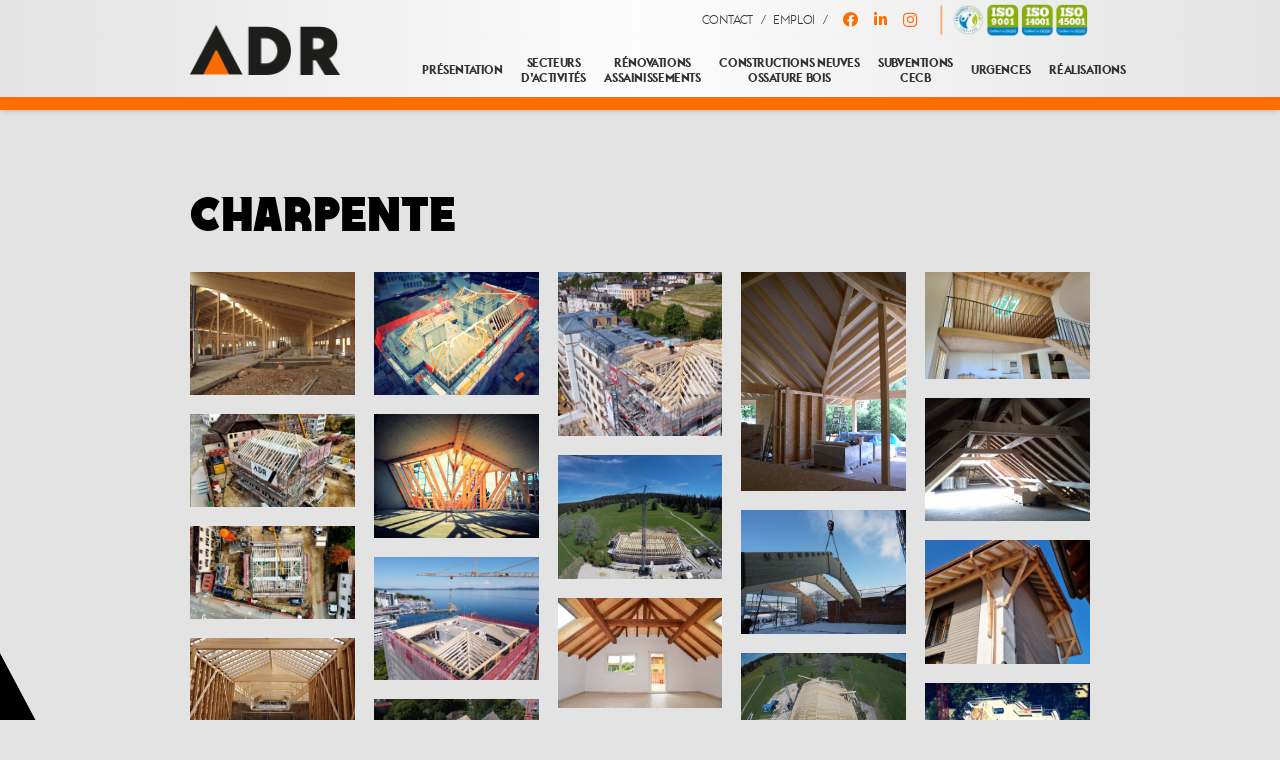

--- FILE ---
content_type: text/html; charset=UTF-8
request_url: https://adr.ch/realisations/photos/charpente/
body_size: 21434
content:
<!DOCTYPE HTML>
<html class="" lang="en-US">
<head>
	<meta charset="UTF-8">
	<title>Charpente Neuchâtel &#8211; ADR Toitures</title>
<meta name='robots' content='max-image-preview:large' />
<link rel='dns-prefetch' href='//fonts.googleapis.com' />
<link rel="alternate" type="application/rss+xml" title="ADR Toitures &raquo; Feed" href="https://adr.ch/feed/" />
<link rel="alternate" type="application/rss+xml" title="ADR Toitures &raquo; Comments Feed" href="https://adr.ch/comments/feed/" />
<link rel="alternate" title="oEmbed (JSON)" type="application/json+oembed" href="https://adr.ch/wp-json/oembed/1.0/embed?url=https%3A%2F%2Fadr.ch%2Frealisations%2Fphotos%2Fcharpente%2F" />
<link rel="alternate" title="oEmbed (XML)" type="text/xml+oembed" href="https://adr.ch/wp-json/oembed/1.0/embed?url=https%3A%2F%2Fadr.ch%2Frealisations%2Fphotos%2Fcharpente%2F&#038;format=xml" />
<meta name="viewport" content="width=device-width, initial-scale=1"><meta name="SKYPE_TOOLBAR" content="SKYPE_TOOLBAR_PARSER_COMPATIBLE"><meta name="theme-color" content="#f5f5f5"><meta property="og:title" content="Charpente Neuchâtel"><meta property="og:type" content="website"><meta property="og:url" content="https://adr.ch/realisations/photos/charpente/"><meta property="og:image" itemprop="image" content="https://adr.ch/wp-content/uploads/2019/11/charpente.jpg"><style id='wp-img-auto-sizes-contain-inline-css' type='text/css'>
img:is([sizes=auto i],[sizes^="auto," i]){contain-intrinsic-size:3000px 1500px}
/*# sourceURL=wp-img-auto-sizes-contain-inline-css */
</style>
<link rel='stylesheet' id='sbi_styles-css' href='https://adr.ch/wp-content/plugins/instagram-feed/css/sbi-styles.min.css?ver=6.8.0' type='text/css' media='all' />
<style id='wp-emoji-styles-inline-css' type='text/css'>

	img.wp-smiley, img.emoji {
		display: inline !important;
		border: none !important;
		box-shadow: none !important;
		height: 1em !important;
		width: 1em !important;
		margin: 0 0.07em !important;
		vertical-align: -0.1em !important;
		background: none !important;
		padding: 0 !important;
	}
/*# sourceURL=wp-emoji-styles-inline-css */
</style>
<link rel='stylesheet' id='contact-form-7-css' href='https://adr.ch/wp-content/plugins/contact-form-7/includes/css/styles.css?ver=6.0.5' type='text/css' media='all' />
<link rel='stylesheet' id='rs-plugin-settings-css' href='https://adr.ch/wp-content/plugins/revslider/public/assets/css/rs6.css?ver=6.1.5' type='text/css' media='all' />
<style id='rs-plugin-settings-inline-css' type='text/css'>
#rs-demo-id {}
/*# sourceURL=rs-plugin-settings-inline-css */
</style>
<link rel='stylesheet' id='us-fonts-css' href='https://fonts.googleapis.com/css?family=Open+Sans%3A800%2C300%2C400%2C600%2C700%2C400italic%2C300italic%2C600italic%2C800italic&#038;display=swap&#038;ver=6.9' type='text/css' media='all' />
<link rel='stylesheet' id='us-style-css' href='https://adr.ch/wp-content/themes/Impreza/css/style.min.css?ver=6.8' type='text/css' media='all' />
<link rel='stylesheet' id='us-responsive-css' href='https://adr.ch/wp-content/themes/Impreza/common/css/responsive.min.css?ver=6.8' type='text/css' media='all' />
<link rel='stylesheet' id='theme-style-css' href='https://adr.ch/wp-content/themes/Impreza-child/style.css?ver=6.8' type='text/css' media='all' />
<script type="text/javascript" src="https://adr.ch/wp-content/plugins/enable-jquery-migrate-helper/js/jquery/jquery-1.12.4-wp.js?ver=1.12.4-wp" id="jquery-core-js"></script>
<script type="text/javascript" src="https://adr.ch/wp-content/plugins/revslider/public/assets/js/revolution.tools.min.js?ver=6.0" id="tp-tools-js"></script>
<script type="text/javascript" src="https://adr.ch/wp-content/plugins/revslider/public/assets/js/rs6.min.js?ver=6.1.5" id="revmin-js"></script>
<link rel="https://api.w.org/" href="https://adr.ch/wp-json/" /><link rel="alternate" title="JSON" type="application/json" href="https://adr.ch/wp-json/wp/v2/pages/460" /><link rel="EditURI" type="application/rsd+xml" title="RSD" href="https://adr.ch/xmlrpc.php?rsd" />
<meta name="generator" content="WordPress 6.9" />
<link rel="canonical" href="https://adr.ch/realisations/photos/charpente/" />
<link rel='shortlink' href='https://adr.ch/?p=460' />
	<script>
		if (!/Android|webOS|iPhone|iPad|iPod|BlackBerry|IEMobile|Opera Mini/i.test(navigator.userAgent)) {
			var root = document.getElementsByTagName('html')[0]
			root.className += " no-touch";
		}
	</script>
	<meta name="generator" content="Powered by WPBakery Page Builder - drag and drop page builder for WordPress."/>
<meta name="generator" content="Powered by Slider Revolution 6.1.5 - responsive, Mobile-Friendly Slider Plugin for WordPress with comfortable drag and drop interface." />
<link rel="icon" href="https://adr.ch/wp-content/uploads/2019/11/favicon.png" sizes="32x32" />
<link rel="icon" href="https://adr.ch/wp-content/uploads/2019/11/favicon.png" sizes="192x192" />
<link rel="apple-touch-icon" href="https://adr.ch/wp-content/uploads/2019/11/favicon.png" />
<meta name="msapplication-TileImage" content="https://adr.ch/wp-content/uploads/2019/11/favicon.png" />
<script type="text/javascript">function setREVStartSize(t){try{var h,e=document.getElementById(t.c).parentNode.offsetWidth;if(e=0===e||isNaN(e)?window.innerWidth:e,t.tabw=void 0===t.tabw?0:parseInt(t.tabw),t.thumbw=void 0===t.thumbw?0:parseInt(t.thumbw),t.tabh=void 0===t.tabh?0:parseInt(t.tabh),t.thumbh=void 0===t.thumbh?0:parseInt(t.thumbh),t.tabhide=void 0===t.tabhide?0:parseInt(t.tabhide),t.thumbhide=void 0===t.thumbhide?0:parseInt(t.thumbhide),t.mh=void 0===t.mh||""==t.mh||"auto"===t.mh?0:parseInt(t.mh,0),"fullscreen"===t.layout||"fullscreen"===t.l)h=Math.max(t.mh,window.innerHeight);else{for(var i in t.gw=Array.isArray(t.gw)?t.gw:[t.gw],t.rl)void 0!==t.gw[i]&&0!==t.gw[i]||(t.gw[i]=t.gw[i-1]);for(var i in t.gh=void 0===t.el||""===t.el||Array.isArray(t.el)&&0==t.el.length?t.gh:t.el,t.gh=Array.isArray(t.gh)?t.gh:[t.gh],t.rl)void 0!==t.gh[i]&&0!==t.gh[i]||(t.gh[i]=t.gh[i-1]);var r,a=new Array(t.rl.length),n=0;for(var i in t.tabw=t.tabhide>=e?0:t.tabw,t.thumbw=t.thumbhide>=e?0:t.thumbw,t.tabh=t.tabhide>=e?0:t.tabh,t.thumbh=t.thumbhide>=e?0:t.thumbh,t.rl)a[i]=t.rl[i]<window.innerWidth?0:t.rl[i];for(var i in r=a[0],a)r>a[i]&&0<a[i]&&(r=a[i],n=i);var d=e>t.gw[n]+t.tabw+t.thumbw?1:(e-(t.tabw+t.thumbw))/t.gw[n];h=t.gh[n]*d+(t.tabh+t.thumbh)}void 0===window.rs_init_css&&(window.rs_init_css=document.head.appendChild(document.createElement("style"))),document.getElementById(t.c).height=h,window.rs_init_css.innerHTML+="#"+t.c+"_wrapper { height: "+h+"px }"}catch(t){console.log("Failure at Presize of Slider:"+t)}};</script>
<noscript><style> .wpb_animate_when_almost_visible { opacity: 1; }</style></noscript>		<style id="us-theme-options-css">@font-face{font-display:block;font-style:normal;font-family:"fontawesome";font-weight:900;src:url("https://adr.ch/wp-content/themes/Impreza/fonts/fa-solid-900.woff2") format("woff2"),url("https://adr.ch/wp-content/themes/Impreza/fonts/fa-solid-900.woff") format("woff")}.fas,.fa{font-family:"fontawesome";font-weight:900}@font-face{font-display:block;font-style:normal;font-family:"fontawesome";font-weight:400;src:url("https://adr.ch/wp-content/themes/Impreza/fonts/fa-regular-400.woff2") format("woff2"),url("https://adr.ch/wp-content/themes/Impreza/fonts/fa-regular-400.woff") format("woff")}.far{font-family:"fontawesome";font-weight:400}@font-face{font-display:block;font-style:normal;font-family:"fontawesome";font-weight:300;src:url("https://adr.ch/wp-content/themes/Impreza/fonts/fa-light-300.woff2") format("woff2"),url("https://adr.ch/wp-content/themes/Impreza/fonts/fa-light-300.woff") format("woff")}.fal{font-family:"fontawesome";font-weight:300}@font-face{font-display:block;font-style:normal;font-family:"Font Awesome 5 Duotone";font-weight:900;src:url("https://adr.ch/wp-content/themes/Impreza/fonts/fa-duotone-900.woff2") format("woff2"),url("https://adr.ch/wp-content/themes/Impreza/fonts/fa-duotone-900.woff") format("woff")}.fad{font-family:"Font Awesome 5 Duotone";font-weight:900;position:relative}@font-face{font-display:block;font-style:normal;font-family:"Font Awesome 5 Brands";font-weight:400;src:url("https://adr.ch/wp-content/themes/Impreza/fonts/fa-brands-400.woff2") format("woff2"),url("https://adr.ch/wp-content/themes/Impreza/fonts/fa-brands-400.woff") format("woff")}.fab{font-family:"Font Awesome 5 Brands";font-weight:400}@font-face{font-display:block;font-style:normal;font-family:"Material Icons";font-weight:400;src:url("https://adr.ch/wp-content/themes/Impreza/fonts/material-icons.woff2") format("woff2"),url("https://adr.ch/wp-content/themes/Impreza/fonts/material-icons.woff") format("woff")}.material-icons{font-family:"Material Icons";font-weight:400;font-style:normal;letter-spacing:normal;text-transform:none;display:inline-block;white-space:nowrap;word-wrap:normal;direction:ltr;font-feature-settings:"liga";-moz-osx-font-smoothing:grayscale}.style_phone6-1>*{background-image:url(https://adr.ch/wp-content/themes/Impreza/img/phone-6-black-real.png)}.style_phone6-2>*{background-image:url(https://adr.ch/wp-content/themes/Impreza/img/phone-6-white-real.png)}.style_phone6-3>*{background-image:url(https://adr.ch/wp-content/themes/Impreza/img/phone-6-black-flat.png)}.style_phone6-4>*{background-image:url(https://adr.ch/wp-content/themes/Impreza/img/phone-6-white-flat.png)}.leaflet-default-icon-path{background-image:url(https://adr.ch/wp-content/themes/Impreza/common/css/vendor/images/marker-icon.png)}html, .l-header .widget, .menu-item-object-us_page_block{font-family:'Open Sans', sans-serif;font-weight:400;font-size:19px;line-height:25px}h1{font-family:'Open Sans', sans-serif;font-weight:400;font-size:2.5em;line-height:1.2;letter-spacing:0;margin-bottom:1.5rem}h2{font-family:'Open Sans', sans-serif;font-weight:400;font-size:2.1em;line-height:1.52;letter-spacing:0;margin-bottom:1.5rem}h3{font-family:'Open Sans', sans-serif;font-weight:400;font-size:1.8rem;line-height:1.18;letter-spacing:0;margin-bottom:1.5rem}.widgettitle, .comment-reply-title, h4{font-family:'Open Sans', sans-serif;font-weight:400;font-size:1.2rem;line-height:0;letter-spacing:0;margin-bottom:1.5rem}h5{font-family:'Open Sans', sans-serif;font-weight:400;font-size:1.4rem;line-height:1.2;letter-spacing:0;margin-bottom:1.5rem}h6{font-family:'Open Sans', sans-serif;font-weight:400;font-size:1.5rem;line-height:1;letter-spacing:0;margin-bottom:1.5rem}@media (max-width:767px){html{font-size:15px;line-height:28px}h1{font-size:2.5rem}h1.vc_custom_heading{font-size:2.5rem !important}h2{font-size:2.0rem}h2.vc_custom_heading{font-size:2.0rem !important}h3{font-size:1.7rem}h3.vc_custom_heading{font-size:1.7rem !important}h4,.widgettitle,.comment-reply-title{font-size:1rem}h4.vc_custom_heading{font-size:1rem !important}h5{font-size:1.4rem}h5.vc_custom_heading{font-size:1.4rem !important}h6{font-size:1rem}h6.vc_custom_heading{font-size:1rem !important}}body{background: #eee}body,.l-header.pos_fixed{min-width:1300px}.l-canvas.type_boxed,.l-canvas.type_boxed .l-subheader,.l-canvas.type_boxed .l-section.type_sticky,.l-canvas.type_boxed~.l-footer{max-width:1300px}.l-subheader-h,.l-section-h,.l-main .aligncenter,.w-tabs-section-content-h{max-width:900px}.post-password-form{max-width:calc(900px + 5rem)}@media screen and (max-width:995px){.l-main .aligncenter{max-width:calc(100vw - 5rem)}}@media screen and (min-width:995px){.l-main .alignfull{margin-left:calc(450px - 50vw);margin-right:calc(450px - 50vw)}}.wpb_text_column:not(:last-child){margin-bottom:1.5rem}@media (max-width:767px){.l-canvas{overflow:hidden}.g-cols.reversed{flex-direction:column-reverse}.g-cols>div:not([class*=" vc_col-"]){width:100%;margin:0 0 1rem}.g-cols.type_boxes>div,.g-cols.reversed>div:first-child,.g-cols:not(.reversed)>div:last-child,.g-cols>div.has-fill{margin-bottom:0}.vc_wp_custommenu.layout_hor,.align_center_xs,.align_center_xs .w-socials{text-align:center}.align_center_xs .w-hwrapper>*{margin:0.5rem 0;width:100%}}@media (min-width:768px){.l-section.for_sidebar.at_left>div>.g-cols{flex-direction:row-reverse}.vc_column-inner.type_sticky>.wpb_wrapper{position:-webkit-sticky;position:sticky}}button[type="submit"]:not(.w-btn),input[type="submit"]{font-size:16px;line-height:1.2;font-weight:700;font-style:normal;text-transform:uppercase;letter-spacing:0em;border-radius:4em;padding:0.8em 1em;background:#ff6c00;border-color:transparent;color:#ffffff!important}button[type="submit"]:not(.w-btn):before,input[type="submit"]{border-width:1px}.no-touch button[type="submit"]:not(.w-btn):hover,.no-touch input[type="submit"]:hover{box-shadow:0 0.35em 0.7em rgba(0,0,0,0.2);background:#ff6c00;border-color:#ffffff;color:#ffffff!important}.us-btn-style_1{font-family:'Open Sans', sans-serif;font-size:16px;line-height:1.2;font-weight:700;font-style:normal;text-transform:uppercase;letter-spacing:0em;border-radius:4em;padding:0.8em 1em;background:#ff6c00;border-color:transparent;color:#ffffff!important;box-shadow:0 0em 0em rgba(0,0,0,0.2)}.us-btn-style_1:before{border-width:1px}.no-touch .us-btn-style_1:hover{box-shadow:0 0.35em 0.7em rgba(0,0,0,0.2);background:#ff6c00;border-color:#ffffff;color:#ffffff!important}.us-btn-style_2{font-family:'Open Sans', sans-serif;font-size:16px;line-height:1.2;font-weight:700;font-style:normal;text-transform:none;letter-spacing:0em;border-radius:0.3em;padding:0.8em 1.8em;background:#e8e8e8;border-color:transparent;color:#333333!important;box-shadow:0 0em 0em rgba(0,0,0,0.2)}.us-btn-style_2:before{border-width:0px}.no-touch .us-btn-style_2:hover{box-shadow:0 0em 0em rgba(0,0,0,0.2);background:#333333;border-color:transparent;color:#ffffff!important}a,button,input[type="submit"],.ui-slider-handle{outline:none !important}.w-header-show,.w-toplink{background:rgba(0,0,0,0.3)}body{-webkit-tap-highlight-color:rgba(255,108,0,0.2)}.l-subheader.at_top,.l-subheader.at_top .w-dropdown-list,.l-subheader.at_top .type_mobile .w-nav-list.level_1{background:linear-gradient(to right,#e3e3e3 0%,#fcfcfc 50%,#e3e3e3 100%)}.l-subheader.at_top,.l-subheader.at_top .w-dropdown.opened,.l-subheader.at_top .type_mobile .w-nav-list.level_1{color:#333}.no-touch .l-subheader.at_top a:hover,.no-touch .l-header.bg_transparent .l-subheader.at_top .w-dropdown.opened a:hover{color:#ff6c00}.header_ver .l-header,.l-subheader.at_middle,.l-subheader.at_middle .w-dropdown-list,.l-subheader.at_middle .type_mobile .w-nav-list.level_1{background:linear-gradient(to right,#e3e3e3 0%,#fcfcfc 50%,#e3e3e3 100%)}.l-subheader.at_middle,.l-subheader.at_middle .w-dropdown.opened,.l-subheader.at_middle .type_mobile .w-nav-list.level_1{color:#333}.no-touch .l-subheader.at_middle a:hover,.no-touch .l-header.bg_transparent .l-subheader.at_middle .w-dropdown.opened a:hover{color:#ff6c00}.l-subheader.at_bottom,.l-subheader.at_bottom .w-dropdown-list,.l-subheader.at_bottom .type_mobile .w-nav-list.level_1{background:#f5f5f5}.l-subheader.at_bottom,.l-subheader.at_bottom .w-dropdown.opened,.l-subheader.at_bottom .type_mobile .w-nav-list.level_1{color:#333}.no-touch .l-subheader.at_bottom a:hover,.no-touch .l-header.bg_transparent .l-subheader.at_bottom .w-dropdown.opened a:hover{color:#ff6c00}.l-header.bg_transparent:not(.sticky) .l-subheader{color:#fff}.no-touch .l-header.bg_transparent:not(.sticky) .w-text a:hover,.no-touch .l-header.bg_transparent:not(.sticky) .w-html a:hover,.no-touch .l-header.bg_transparent:not(.sticky) .w-dropdown a:hover,.no-touch .l-header.bg_transparent:not(.sticky) .type_desktop .menu-item.level_1:hover>.w-nav-anchor{color:#fff}.l-header.bg_transparent:not(.sticky) .w-nav-title:after{background:#fff}.w-search-form,.w-search-background{background:#ff6c00;color:#fff}.menu-item.level_1>.w-nav-anchor:focus,.no-touch .menu-item.level_1.opened>.w-nav-anchor,.no-touch .menu-item.level_1:hover>.w-nav-anchor{background:transparent;color:#ff6c00}.w-nav-title:after{background:#ff6c00}.menu-item.level_1.current-menu-item>.w-nav-anchor,.menu-item.level_1.current-menu-parent>.w-nav-anchor,.menu-item.level_1.current-menu-ancestor>.w-nav-anchor{background:transparent;color:#ff6c00}.l-header.bg_transparent:not(.sticky) .type_desktop .menu-item.level_1.current-menu-item>.w-nav-anchor,.l-header.bg_transparent:not(.sticky) .type_desktop .menu-item.level_1.current-menu-ancestor>.w-nav-anchor{background:transparent;color:#ff6c00}.w-nav-list:not(.level_1){background:rgba(255,255,255,0.9);color:#333}.no-touch .menu-item:not(.level_1)>.w-nav-anchor:focus,.no-touch .menu-item:not(.level_1):hover>.w-nav-anchor{background:transparent;color:#ff6c00}.menu-item:not(.level_1).current-menu-item>.w-nav-anchor,.menu-item:not(.level_1).current-menu-parent>.w-nav-anchor,.menu-item:not(.level_1).current-menu-ancestor>.w-nav-anchor{background:transparent;color:#ff6c00}.btn.menu-item>a{background:#ff6c00 !important;color:#fff !important}.no-touch .btn.menu-item>a:hover{background:#7049ba !important;color:#fff !important}.has-content-bg-background-color,option,body.us_iframe,.l-preloader,.l-canvas,.l-footer,.l-popup-box-content,.l-cookie,.g-filters.style_1 .g-filters-item.active,.w-pricing-item-h,.w-tabs.style_default .w-tabs-item.active,.no-touch .w-tabs.style_default .w-tabs-item.active:hover,.w-tabs.style_modern .w-tabs-item:after,.w-tabs.style_timeline .w-tabs-item,.w-tabs.style_timeline .w-tabs-section-header-h,.leaflet-popup-content-wrapper,.leaflet-popup-tip,.wpml-ls-statics-footer,.select2-selection__choice,.select2-search input{background:rgba(227,227,227,0)}.has-content-bg-color,.w-iconbox.style_circle.color_contrast .w-iconbox-icon{color:rgba(227,227,227,0)}.has-content-bg-alt-background-color,input,textarea,select,.w-actionbox.color_light,.w-form-checkbox,.w-form-radio,.g-filters.style_1,.g-filters.style_2 .g-filters-item.active,.w-flipbox-front,.w-grid-none,.w-ibanner,.w-iconbox.style_circle.color_light .w-iconbox-icon,.w-pricing.style_simple .w-pricing-item-header,.w-pricing.style_cards .w-pricing-item-header,.w-pricing.style_flat .w-pricing-item-h,.w-progbar-bar,.w-progbar.style_3 .w-progbar-bar:before,.w-progbar.style_3 .w-progbar-bar-count,.w-socials.style_solid .w-socials-item-link,.w-tabs.style_default .w-tabs-list,.w-tabs.style_timeline.zephyr .w-tabs-item,.w-tabs.style_timeline.zephyr .w-tabs-section-header-h,.no-touch .l-main .layout_ver .widget_nav_menu a:hover,.no-touch .owl-carousel.navpos_outside .owl-nav div:hover,.smile-icon-timeline-wrap .timeline-wrapper .timeline-block,.smile-icon-timeline-wrap .timeline-feature-item.feat-item,.wpml-ls-legacy-dropdown a,.wpml-ls-legacy-dropdown-click a,.tablepress .row-hover tr:hover td,.select2-selection,.select2-dropdown{background:#f5f5f5}.timeline-wrapper .timeline-post-right .ult-timeline-arrow l,.timeline-wrapper .timeline-post-left .ult-timeline-arrow l,.timeline-feature-item.feat-item .ult-timeline-arrow l{border-color:#f5f5f5}.has-content-bg-alt-color{color:#f5f5f5}hr,td,th,input,textarea,select,.l-section,.vc_column_container,.vc_column-inner,.w-comments .children,.w-image,.w-pricing-item-h,.w-profile,.w-sharing-item,.w-tabs-list,.w-tabs-section,.widget_calendar #calendar_wrap,.l-main .widget_nav_menu .menu,.l-main .widget_nav_menu .menu-item a,.smile-icon-timeline-wrap .timeline-line{border-color:#e8e8e8}.has-content-border-color,.w-separator.color_border,.w-iconbox.color_light .w-iconbox-icon{color:#e8e8e8}.has-content-border-background-color,.w-flipbox-back,.w-iconbox.style_circle.color_light .w-iconbox-icon,.no-touch .wpml-ls-sub-menu a:hover{background:#e8e8e8}.w-iconbox.style_outlined.color_light .w-iconbox-icon,.w-socials.style_outlined .w-socials-item-link,.pagination .page-numbers{box-shadow:0 0 0 2px #e8e8e8 inset}.has-content-heading-color,.l-cookie,h1, h2, h3, h4, h5, h6,.w-counter.color_heading .w-counter-value{color:#000000}.has-content-heading-background-color,.w-progbar.color_heading .w-progbar-bar-h{background:#000000}.has-content-text-color,input,textarea,select,.l-canvas,.l-footer,.l-popup-box-content,.w-form-row-field>i,.w-ibanner,.w-iconbox.color_light.style_circle .w-iconbox-icon,.w-tabs.style_timeline .w-tabs-item,.w-tabs.style_timeline .w-tabs-section-header-h,.leaflet-popup-content-wrapper,.leaflet-popup-tip,.select2-dropdown{color:#1a1a1a}.has-content-text-background-color,.w-iconbox.style_circle.color_contrast .w-iconbox-icon,.w-progbar.color_text .w-progbar-bar-h,.w-scroller-dot span{background:#1a1a1a}.w-iconbox.style_outlined.color_contrast .w-iconbox-icon{box-shadow:0 0 0 2px #1a1a1a inset}.w-scroller-dot span{box-shadow:0 0 0 2px #1a1a1a}a{color:#ff6c00}.no-touch a:hover,.no-touch .tablepress .sorting:hover,.no-touch .post_navigation.layout_simple a:hover .post_navigation-item-title{color:#7049ba}.has-content-primary-color,.g-preloader,.l-main .w-contacts-item:before,.w-counter.color_primary .w-counter-value,.g-filters.style_1 .g-filters-item.active,.g-filters.style_3 .g-filters-item.active,.w-form-row.focused .w-form-row-field>i,.w-iconbox.color_primary .w-iconbox-icon,.w-post-elm .w-post-slider-trigger:hover,.w-separator.color_primary,.w-sharing.type_outlined.color_primary .w-sharing-item,.no-touch .w-sharing.type_simple.color_primary .w-sharing-item:hover .w-sharing-icon,.w-tabs.style_default .w-tabs-item.active,.w-tabs.style_trendy .w-tabs-item.active,.w-tabs-section.active .w-tabs-section-header,.tablepress .sorting_asc,.tablepress .sorting_desc,.highlight_primary{color:#ff6c00}.has-content-primary-background-color,.l-section.color_primary,.us-btn-style_badge,.no-touch .post_navigation.layout_sided a:hover .post_navigation-item-arrow,.highlight_primary_bg,.w-actionbox.color_primary,.w-form-row-field:after,.w-form-row input:checked + .w-form-checkbox,.w-form-row input:checked + .w-form-radio,.no-touch .g-filters.style_1 .g-filters-item:hover,.no-touch .g-filters.style_2 .g-filters-item:hover,.w-comments-item.bypostauthor .w-comments-item-author span,.w-iconbox.style_circle.color_primary .w-iconbox-icon,.no-touch .w-iconbox.style_circle .w-iconbox-icon:before,.no-touch .w-iconbox.style_outlined .w-iconbox-icon:before,.no-touch .w-person-links-item:before,.w-pricing.style_simple .type_featured .w-pricing-item-header,.w-pricing.style_cards .type_featured .w-pricing-item-header,.w-pricing.style_flat .type_featured .w-pricing-item-h,.w-progbar.color_primary .w-progbar-bar-h,.w-sharing.type_solid.color_primary .w-sharing-item,.w-sharing.type_fixed.color_primary .w-sharing-item,.w-sharing.type_outlined.color_primary .w-sharing-item:before,.no-touch .w-sharing-tooltip .w-sharing-item:hover,.w-socials-item-link-hover,.w-tabs-list-bar,.w-tabs.style_modern .w-tabs-list,.w-tabs.style_timeline .w-tabs-item:before,.w-tabs.style_timeline .w-tabs-section-header-h:before,.no-touch .w-header-show:hover,.no-touch .w-toplink.active:hover,.no-touch .pagination .page-numbers:before,.pagination .page-numbers.current,.l-main .widget_nav_menu .menu-item.current-menu-item>a,.rsThumb.rsNavSelected,.smile-icon-timeline-wrap .timeline-separator-text .sep-text,.smile-icon-timeline-wrap .timeline-wrapper .timeline-dot,.smile-icon-timeline-wrap .timeline-feature-item .timeline-dot,.select2-results__option--highlighted{background:#ff6c00}.w-tabs.style_default .w-tabs-item.active,.owl-dot.active span,.rsBullet.rsNavSelected span{border-color:#ff6c00}.l-main .w-contacts-item:before,.w-iconbox.color_primary.style_outlined .w-iconbox-icon,.w-sharing.type_outlined.color_primary .w-sharing-item,.w-tabs.style_timeline .w-tabs-item,.w-tabs.style_timeline .w-tabs-section-header-h{box-shadow:0 0 0 2px #ff6c00 inset}input:focus,input:focus + .w-form-checkbox,textarea:focus,select:focus,.select2-container--focus .select2-selection{box-shadow:0 0 0 2px #ff6c00}.has-content-secondary-color,.w-counter.color_secondary .w-counter-value,.w-iconbox.color_secondary .w-iconbox-icon,.w-separator.color_secondary,.w-sharing.type_outlined.color_secondary .w-sharing-item,.no-touch .w-sharing.type_simple.color_secondary .w-sharing-item:hover .w-sharing-icon,.highlight_secondary{color:#ff6c00}.has-content-secondary-background-color,.l-section.color_secondary,.w-actionbox.color_secondary,.no-touch .us-btn-style_badge:hover,.w-iconbox.style_circle.color_secondary .w-iconbox-icon,.w-progbar.color_secondary .w-progbar-bar-h,.w-sharing.type_solid.color_secondary .w-sharing-item,.w-sharing.type_fixed.color_secondary .w-sharing-item,.w-sharing.type_outlined.color_secondary .w-sharing-item:before,.highlight_secondary_bg{background:#ff6c00}.w-separator.color_secondary{border-color:#ff6c00}.w-iconbox.color_secondary.style_outlined .w-iconbox-icon,.w-sharing.type_outlined.color_secondary .w-sharing-item{box-shadow:0 0 0 2px #ff6c00 inset}.has-content-faded-color,blockquote:before,.w-form-row-description,.l-main .post-author-website,.l-main .w-profile-link.for_logout,.l-main .widget_tag_cloud,.highlight_faded{color:#999}.has-content-faded-background-color{background:#999}.l-section.color_alternate,.color_alternate .g-filters.style_1 .g-filters-item.active,.color_alternate .w-pricing-item-h,.color_alternate .w-tabs.style_default .w-tabs-item.active,.color_alternate .w-tabs.style_modern .w-tabs-item:after,.no-touch .color_alternate .w-tabs.style_default .w-tabs-item.active:hover,.color_alternate .w-tabs.style_timeline .w-tabs-item,.color_alternate .w-tabs.style_timeline .w-tabs-section-header-h{background:#e3e3e3}.color_alternate .w-iconbox.style_circle.color_contrast .w-iconbox-icon{color:#e3e3e3}.color_alternate input:not([type="submit"]),.color_alternate textarea,.color_alternate select,.color_alternate .w-form-checkbox,.color_alternate .w-form-radio,.color_alternate .g-filters.style_1,.color_alternate .g-filters.style_2 .g-filters-item.active,.color_alternate .w-grid-none,.color_alternate .w-iconbox.style_circle.color_light .w-iconbox-icon,.color_alternate .w-pricing.style_simple .w-pricing-item-header,.color_alternate .w-pricing.style_cards .w-pricing-item-header,.color_alternate .w-pricing.style_flat .w-pricing-item-h,.color_alternate .w-progbar-bar,.color_alternate .w-socials.style_solid .w-socials-item-link,.color_alternate .w-tabs.style_default .w-tabs-list,.color_alternate .ginput_container_creditcard{background:#fff}.l-section.color_alternate,.color_alternate td,.color_alternate th,.color_alternate .vc_column_container,.color_alternate .vc_column-inner,.color_alternate .w-comments .children,.color_alternate .w-image,.color_alternate .w-pricing-item-h,.color_alternate .w-profile,.color_alternate .w-sharing-item,.color_alternate .w-tabs-list,.color_alternate .w-tabs-section{border-color:#ddd}.color_alternate .w-separator.color_border,.color_alternate .w-iconbox.color_light .w-iconbox-icon{color:#ddd}.color_alternate .w-iconbox.style_circle.color_light .w-iconbox-icon{background:#ddd}.color_alternate .w-iconbox.style_outlined.color_light .w-iconbox-icon,.color_alternate .w-socials.style_outlined .w-socials-item-link,.color_alternate .pagination .page-numbers{box-shadow:0 0 0 2px #ddd inset}.l-section.color_alternate h1,.l-section.color_alternate h2,.l-section.color_alternate h3,.l-section.color_alternate h4,.l-section.color_alternate h5,.l-section.color_alternate h6,.color_alternate .w-counter.color_heading .w-counter-value{color:#000000}.color_alternate .w-progbar.color_contrast .w-progbar-bar-h{background:#000000}.l-section.color_alternate,.color_alternate input,.color_alternate textarea,.color_alternate select,.color_alternate .w-form-row-field>i,.color_alternate .w-iconbox.color_contrast .w-iconbox-icon,.color_alternate .w-iconbox.color_light.style_circle .w-iconbox-icon,.color_alternate .w-tabs.style_timeline .w-tabs-item,.color_alternate .w-tabs.style_timeline .w-tabs-section-header-h{color:#1a1a1a}.color_alternate .w-iconbox.style_circle.color_contrast .w-iconbox-icon{background:#1a1a1a}.color_alternate .w-iconbox.style_outlined.color_contrast .w-iconbox-icon{box-shadow:0 0 0 2px #1a1a1a inset}.color_alternate a{color:#ff6c00}.no-touch .color_alternate a:hover{color:#7049ba}.color_alternate .highlight_primary,.l-main .color_alternate .w-contacts-item:before,.color_alternate .w-counter.color_primary .w-counter-value,.color_alternate .g-preloader,.color_alternate .g-filters.style_1 .g-filters-item.active,.color_alternate .g-filters.style_3 .g-filters-item.active,.color_alternate .w-form-row.focused .w-form-row-field>i,.color_alternate .w-iconbox.color_primary .w-iconbox-icon,.color_alternate .w-separator.color_primary,.color_alternate .w-tabs.style_default .w-tabs-item.active,.color_alternate .w-tabs.style_trendy .w-tabs-item.active,.color_alternate .w-tabs-section.active .w-tabs-section-header{color:#ff6c00}.color_alternate .highlight_primary_bg,.color_alternate .w-actionbox.color_primary,.no-touch .color_alternate .g-filters.style_1 .g-filters-item:hover,.no-touch .color_alternate .g-filters.style_2 .g-filters-item:hover,.color_alternate .w-iconbox.style_circle.color_primary .w-iconbox-icon,.no-touch .color_alternate .w-iconbox.style_circle .w-iconbox-icon:before,.no-touch .color_alternate .w-iconbox.style_outlined .w-iconbox-icon:before,.color_alternate .w-pricing.style_simple .type_featured .w-pricing-item-header,.color_alternate .w-pricing.style_cards .type_featured .w-pricing-item-header,.color_alternate .w-pricing.style_flat .type_featured .w-pricing-item-h,.color_alternate .w-progbar.color_primary .w-progbar-bar-h,.color_alternate .w-tabs.style_modern .w-tabs-list,.color_alternate .w-tabs.style_trendy .w-tabs-item:after,.color_alternate .w-tabs.style_timeline .w-tabs-item:before,.color_alternate .w-tabs.style_timeline .w-tabs-section-header-h:before,.no-touch .color_alternate .pagination .page-numbers:before,.color_alternate .pagination .page-numbers.current{background:#ff6c00}.color_alternate .w-tabs.style_default .w-tabs-item.active,.no-touch .color_alternate .w-tabs.style_default .w-tabs-item.active:hover{border-color:#ff6c00}.l-main .color_alternate .w-contacts-item:before,.color_alternate .w-iconbox.color_primary.style_outlined .w-iconbox-icon,.color_alternate .w-tabs.style_timeline .w-tabs-item,.color_alternate .w-tabs.style_timeline .w-tabs-section-header-h{box-shadow:0 0 0 2px #ff6c00 inset}.color_alternate input:focus,.color_alternate textarea:focus,.color_alternate select:focus{box-shadow:0 0 0 2px #ff6c00}.color_alternate .highlight_secondary,.color_alternate .w-counter.color_secondary .w-counter-value,.color_alternate .w-iconbox.color_secondary .w-iconbox-icon,.color_alternate .w-separator.color_secondary{color:#ff6c00}.color_alternate .highlight_secondary_bg,.color_alternate .w-actionbox.color_secondary,.color_alternate .w-iconbox.style_circle.color_secondary .w-iconbox-icon,.color_alternate .w-progbar.color_secondary .w-progbar-bar-h{background:#ff6c00}.color_alternate .w-iconbox.color_secondary.style_outlined .w-iconbox-icon{box-shadow:0 0 0 2px #ff6c00 inset}.color_alternate .highlight_faded,.color_alternate .w-profile-link.for_logout{color:#999}.color_footer-top{background:#1a1a1a}.color_footer-top input:not([type="submit"]),.color_footer-top textarea,.color_footer-top select,.color_footer-top .w-form-checkbox,.color_footer-top .w-form-radio,.color_footer-top .w-socials.style_solid .w-socials-item-link{background:#222}.color_footer-top,.color_footer-top td,.color_footer-top th,.color_footer-top input:not([type="submit"]),.color_footer-top textarea,.color_footer-top select,.color_footer-top .vc_column_container,.color_footer-top .vc_column-inner,.color_footer-top .w-image,.color_footer-top .w-pricing-item-h,.color_footer-top .w-profile,.color_footer-top .w-sharing-item,.color_footer-top .w-tabs-list,.color_footer-top .w-tabs-section{border-color:#282828}.color_footer-top .w-separator.color_border{color:#282828}.color_footer-top .w-socials.style_outlined .w-socials-item-link{box-shadow:0 0 0 2px #282828 inset}.color_footer-top{color:#bbb}.color_footer-top a{color:#fff}.no-touch .color_footer-top a:hover,.color_footer-top .w-form-row.focused .w-form-row-field>i{color:#e95095}.color_footer-top input:focus,.color_footer-top textarea:focus,.color_footer-top select:focus{box-shadow:0 0 0 2px #e95095}.color_footer-bottom{background:#282828}.color_footer-bottom input:not([type="submit"]),.color_footer-bottom textarea,.color_footer-bottom select,.color_footer-bottom .w-form-checkbox,.color_footer-bottom .w-form-radio,.color_footer-bottom .w-socials.style_solid .w-socials-item-link{background:#282828}.color_footer-bottom,.color_footer-bottom td,.color_footer-bottom th,.color_footer-bottom input:not([type="submit"]),.color_footer-bottom textarea,.color_footer-bottom select,.color_footer-bottom .vc_column_container,.color_footer-bottom .vc_column-inner,.color_footer-bottom .w-image,.color_footer-bottom .w-pricing-item-h,.color_footer-bottom .w-profile,.color_footer-bottom .w-sharing-item,.color_footer-bottom .w-tabs-list,.color_footer-bottom .w-tabs-section{border-color:#ff6c00}.color_footer-bottom .w-separator.color_border{color:#ff6c00}.color_footer-bottom .w-socials.style_outlined .w-socials-item-link{box-shadow:0 0 0 2px #ff6c00 inset}.color_footer-bottom{color:#ffffff}.color_footer-bottom a{color:#ccc}.no-touch .color_footer-bottom a:hover,.color_footer-bottom .w-form-row.focused .w-form-row-field>i{color:#e95095}.color_footer-bottom input:focus,.color_footer-bottom textarea:focus,.color_footer-bottom select:focus{box-shadow:0 0 0 2px #e95095}</style>
				<style id="us-header-css">@media (min-width:900px){.hidden_for_default{display:none !important}.l-subheader.at_bottom{display:none}.l-header{position:relative;z-index:111;width:100%}.l-subheader{margin:0 auto}.l-subheader.width_full{padding-left:1.5rem;padding-right:1.5rem}.l-subheader-h{display:flex;align-items:center;position:relative;margin:0 auto;height:inherit}.w-header-show{display:none}.l-header.pos_fixed{position:fixed;left:0}.l-header.pos_fixed:not(.notransition) .l-subheader{transition-property:transform, background, box-shadow, line-height, height;transition-duration:0.3s;transition-timing-function:cubic-bezier(.78,.13,.15,.86)}.l-header.bg_transparent:not(.sticky) .l-subheader{box-shadow:none !important;background:none}.l-header.bg_transparent~.l-main .l-section.width_full.height_auto:first-child{padding-top:0 !important;padding-bottom:0 !important}.l-header.pos_static.bg_transparent{position:absolute;left:0}.l-subheader.width_full .l-subheader-h{max-width:none !important}.headerinpos_above .l-header.pos_fixed{overflow:hidden;transition:transform 0.3s;transform:translate3d(0,-100%,0)}.headerinpos_above .l-header.pos_fixed.sticky{overflow:visible;transform:none}.headerinpos_above .l-header.pos_fixed~.l-section,.headerinpos_above .l-header.pos_fixed~.l-main,.headerinpos_above .l-header.pos_fixed~.l-main .l-section:first-child{padding-top:0 !important}.l-header.shadow_thin .l-subheader.at_middle,.l-header.shadow_thin .l-subheader.at_bottom,.l-header.shadow_none.sticky .l-subheader.at_middle,.l-header.shadow_none.sticky .l-subheader.at_bottom{box-shadow:0 1px 0 rgba(0,0,0,0.08)}.l-header.shadow_wide .l-subheader.at_middle,.l-header.shadow_wide .l-subheader.at_bottom{box-shadow:0 3px 5px -1px rgba(0,0,0,0.1), 0 2px 1px -1px rgba(0,0,0,0.05)}.headerinpos_bottom .l-header.pos_fixed:not(.sticky) .w-dropdown-list{top:auto;bottom:-0.4em;padding-top:0.4em;padding-bottom:2.4em}.header_hor .l-subheader-cell>.w-cart{margin-left:0;margin-right:0}.l-subheader.at_top{line-height:40px;height:40px}.l-header.sticky .l-subheader.at_top{line-height:40px;height:40px}.l-subheader.at_middle{line-height:70px;height:70px}.l-header.sticky .l-subheader.at_middle{line-height:70px;height:70px}.l-subheader.at_bottom{line-height:50px;height:50px}.l-header.sticky .l-subheader.at_bottom{line-height:50px;height:50px}.l-subheader.with_centering .l-subheader-cell.at_left,.l-subheader.with_centering .l-subheader-cell.at_right{flex-basis:100px}.l-header.pos_fixed~.l-main>.l-section:first-of-type,.l-header.pos_fixed~.l-main>.l-section-gap:nth-child(2),.headerinpos_below .l-header.pos_fixed~.l-main>.l-section:nth-of-type(2),.l-header.pos_static.bg_transparent~.l-main>.l-section:first-of-type{padding-top:110px}.headerinpos_bottom .l-header.pos_fixed~.l-main>.l-section:first-of-type{padding-bottom:110px}.l-header.bg_transparent~.l-main .l-section.valign_center:first-of-type>.l-section-h{top:-55px}.headerinpos_bottom .l-header.pos_fixed.bg_transparent~.l-main .l-section.valign_center:first-of-type>.l-section-h{top:55px}.menu-item-object-us_page_block{max-height:calc(100vh - 110px)}.l-header.pos_fixed~.l-main .l-section.height_full:not(:first-of-type){min-height:calc(100vh - 110px)}.admin-bar .l-header.pos_fixed~.l-main .l-section.height_full:not(:first-of-type){min-height:calc(100vh - 142px)}.l-header.pos_static.bg_solid~.l-main .l-section.height_full:first-of-type{min-height:calc(100vh - 110px)}.l-header.pos_fixed~.l-main .l-section.sticky{top:110px}.admin-bar .l-header.pos_fixed~.l-main .l-section.sticky{top:142px}.l-header.pos_fixed.sticky~.l-main .l-section.type_sticky:first-of-type{padding-top:110px}.l-header.pos_fixed~.l-main .vc_column-inner.type_sticky>.wpb_wrapper{top:calc(110px + 4rem)}.headerinpos_below .l-header.pos_fixed:not(.sticky){position:absolute;top:100%}.headerinpos_bottom .l-header.pos_fixed:not(.sticky){position:absolute;bottom:0}.headerinpos_below .l-header.pos_fixed~.l-main>.l-section:first-of-type,.headerinpos_bottom .l-header.pos_fixed~.l-main>.l-section:first-of-type{padding-top:0 !important}.headerinpos_below .l-header.pos_fixed~.l-main .l-section.height_full:nth-of-type(2){min-height:100vh}.admin-bar.headerinpos_below .l-header.pos_fixed~.l-main .l-section.height_full:nth-of-type(2){min-height:calc(100vh - 32px)}.headerinpos_bottom .l-header.pos_fixed:not(.sticky) .w-cart-dropdown,.headerinpos_bottom .l-header.pos_fixed:not(.sticky) .w-nav.type_desktop .w-nav-list.level_2{bottom:100%;transform-origin:0 100%}.headerinpos_bottom .l-header.pos_fixed:not(.sticky) .w-nav.type_mobile.m_layout_dropdown .w-nav-list.level_1{top:auto;bottom:100%;box-shadow:0 -3px 3px rgba(0,0,0,0.1)}.headerinpos_bottom .l-header.pos_fixed:not(.sticky) .w-nav.type_desktop .w-nav-list.level_3,.headerinpos_bottom .l-header.pos_fixed:not(.sticky) .w-nav.type_desktop .w-nav-list.level_4{top:auto;bottom:0;transform-origin:0 100%}}@media (min-width:600px) and (max-width:899px){.hidden_for_tablets{display:none !important}.l-subheader.at_bottom{display:none}.l-header{position:relative;z-index:111;width:100%}.l-subheader{margin:0 auto}.l-subheader.width_full{padding-left:1.5rem;padding-right:1.5rem}.l-subheader-h{display:flex;align-items:center;position:relative;margin:0 auto;height:inherit}.w-header-show{display:none}.l-header.pos_fixed{position:fixed;left:0}.l-header.pos_fixed:not(.notransition) .l-subheader{transition-property:transform, background, box-shadow, line-height, height;transition-duration:0.3s;transition-timing-function:cubic-bezier(.78,.13,.15,.86)}.l-header.bg_transparent:not(.sticky) .l-subheader{box-shadow:none !important;background:none}.l-header.bg_transparent~.l-main .l-section.width_full.height_auto:first-child{padding-top:0 !important;padding-bottom:0 !important}.l-header.pos_static.bg_transparent{position:absolute;left:0}.l-subheader.width_full .l-subheader-h{max-width:none !important}.headerinpos_above .l-header.pos_fixed{overflow:hidden;transition:transform 0.3s;transform:translate3d(0,-100%,0)}.headerinpos_above .l-header.pos_fixed.sticky{overflow:visible;transform:none}.headerinpos_above .l-header.pos_fixed~.l-section,.headerinpos_above .l-header.pos_fixed~.l-main,.headerinpos_above .l-header.pos_fixed~.l-main .l-section:first-child{padding-top:0 !important}.l-header.shadow_thin .l-subheader.at_middle,.l-header.shadow_thin .l-subheader.at_bottom,.l-header.shadow_none.sticky .l-subheader.at_middle,.l-header.shadow_none.sticky .l-subheader.at_bottom{box-shadow:0 1px 0 rgba(0,0,0,0.08)}.l-header.shadow_wide .l-subheader.at_middle,.l-header.shadow_wide .l-subheader.at_bottom{box-shadow:0 3px 5px -1px rgba(0,0,0,0.1), 0 2px 1px -1px rgba(0,0,0,0.05)}.headerinpos_bottom .l-header.pos_fixed:not(.sticky) .w-dropdown-list{top:auto;bottom:-0.4em;padding-top:0.4em;padding-bottom:2.4em}.header_hor .l-subheader-cell>.w-cart{margin-left:0;margin-right:0}.l-subheader.at_top{line-height:40px;height:40px}.l-header.sticky .l-subheader.at_top{line-height:0px;height:0px;overflow:hidden}.l-subheader.at_middle{line-height:80px;height:80px}.l-header.sticky .l-subheader.at_middle{line-height:60px;height:60px}.l-subheader.at_bottom{line-height:50px;height:50px}.l-header.sticky .l-subheader.at_bottom{line-height:50px;height:50px}.l-header.pos_fixed~.l-main>.l-section:first-of-type,.l-header.pos_fixed~.l-main>.l-section-gap:nth-child(2),.headerinpos_below .l-header.pos_fixed~.l-main>.l-section:nth-of-type(2),.l-header.pos_static.bg_transparent~.l-main>.l-section:first-of-type{padding-top:120px}.l-header.pos_fixed~.l-main .l-section.sticky{top:60px}.l-header.pos_fixed.sticky~.l-main .l-section.type_sticky:first-of-type{padding-top:60px}}@media (max-width:599px){.hidden_for_mobiles{display:none !important}.l-subheader.at_bottom{display:none}.l-header{position:relative;z-index:111;width:100%}.l-subheader{margin:0 auto}.l-subheader.width_full{padding-left:1.5rem;padding-right:1.5rem}.l-subheader-h{display:flex;align-items:center;position:relative;margin:0 auto;height:inherit}.w-header-show{display:none}.l-header.pos_fixed{position:fixed;left:0}.l-header.pos_fixed:not(.notransition) .l-subheader{transition-property:transform, background, box-shadow, line-height, height;transition-duration:0.3s;transition-timing-function:cubic-bezier(.78,.13,.15,.86)}.l-header.bg_transparent:not(.sticky) .l-subheader{box-shadow:none !important;background:none}.l-header.bg_transparent~.l-main .l-section.width_full.height_auto:first-child{padding-top:0 !important;padding-bottom:0 !important}.l-header.pos_static.bg_transparent{position:absolute;left:0}.l-subheader.width_full .l-subheader-h{max-width:none !important}.headerinpos_above .l-header.pos_fixed{overflow:hidden;transition:transform 0.3s;transform:translate3d(0,-100%,0)}.headerinpos_above .l-header.pos_fixed.sticky{overflow:visible;transform:none}.headerinpos_above .l-header.pos_fixed~.l-section,.headerinpos_above .l-header.pos_fixed~.l-main,.headerinpos_above .l-header.pos_fixed~.l-main .l-section:first-child{padding-top:0 !important}.l-header.shadow_thin .l-subheader.at_middle,.l-header.shadow_thin .l-subheader.at_bottom,.l-header.shadow_none.sticky .l-subheader.at_middle,.l-header.shadow_none.sticky .l-subheader.at_bottom{box-shadow:0 1px 0 rgba(0,0,0,0.08)}.l-header.shadow_wide .l-subheader.at_middle,.l-header.shadow_wide .l-subheader.at_bottom{box-shadow:0 3px 5px -1px rgba(0,0,0,0.1), 0 2px 1px -1px rgba(0,0,0,0.05)}.headerinpos_bottom .l-header.pos_fixed:not(.sticky) .w-dropdown-list{top:auto;bottom:-0.4em;padding-top:0.4em;padding-bottom:2.4em}.header_hor .l-subheader-cell>.w-cart{margin-left:0;margin-right:0}.l-subheader.at_top{line-height:40px;height:40px}.l-header.sticky .l-subheader.at_top{line-height:0px;height:0px;overflow:hidden}.l-subheader.at_middle{line-height:70px;height:70px}.l-header.sticky .l-subheader.at_middle{line-height:70px;height:70px}.l-subheader.at_bottom{line-height:50px;height:50px}.l-header.sticky .l-subheader.at_bottom{line-height:50px;height:50px}.l-header.pos_fixed~.l-main>.l-section:first-of-type,.l-header.pos_fixed~.l-main>.l-section-gap:nth-child(2),.headerinpos_below .l-header.pos_fixed~.l-main>.l-section:nth-of-type(2),.l-header.pos_static.bg_transparent~.l-main>.l-section:first-of-type{padding-top:110px}.l-header.pos_fixed~.l-main .l-section.sticky{top:70px}.l-header.pos_fixed.sticky~.l-main .l-section.type_sticky:first-of-type{padding-top:70px}}@media (min-width:900px){.ush_image_1{height:50px}.l-header.sticky .ush_image_1{height:50px}}@media (min-width:600px) and (max-width:899px){.ush_image_1{height:35px}.l-header.sticky .ush_image_1{height:35px}}@media (max-width:599px){.ush_image_1{height:35px}.l-header.sticky .ush_image_1{height:35px}}@media (min-width:900px){.ush_image_2{height:34px}.l-header.sticky .ush_image_2{height:25px}}@media (min-width:600px) and (max-width:899px){.ush_image_2{height:20px}.l-header.sticky .ush_image_2{height:20px}}@media (max-width:599px){.ush_image_2{height:20px}.l-header.sticky .ush_image_2{height:20px}}.header_hor .ush_menu_1.type_desktop .w-nav-list.level_1>.menu-item>a{padding-left:9px;padding-right:9px}.header_ver .ush_menu_1.type_desktop .w-nav-list.level_1>.menu-item>a{padding-top:9px;padding-bottom:9px}.ush_menu_1{font-weight:600;text-transform:uppercase}.ush_menu_1.type_desktop .w-nav-list>.menu-item.level_1{font-size:0.65rem}.ush_menu_1.type_desktop .w-nav-list>.menu-item:not(.level_1){font-size:0.69rem}.ush_menu_1.type_mobile .w-nav-anchor.level_1{font-size:1rem}.ush_menu_1.type_mobile .w-nav-anchor:not(.level_1){font-size:0.9rem}@media (min-width:900px){.ush_menu_1 .w-nav-icon{font-size:20px}}@media (min-width:600px) and (max-width:899px){.ush_menu_1 .w-nav-icon{font-size:20px}}@media (max-width:599px){.ush_menu_1 .w-nav-icon{font-size:20px}}.ush_menu_1 .w-nav-icon i{border-width:3px}@media screen and (max-width:899px){.w-nav.ush_menu_1>.w-nav-list.level_1{display:none}.ush_menu_1 .w-nav-control{display:block}}.ush_socials_1 .w-socials-list{margin:--10px}.ush_socials_1 .w-socials-item{padding:-10px}@media (min-width:900px){.ush_socials_1{font-size:15px}}@media (min-width:600px) and (max-width:899px){.ush_socials_1{font-size:18px}}@media (max-width:599px){.ush_socials_1{font-size:16px}}@media (min-width:900px){.ush_image_1{margin-top:-50px!important}}</style>
		<script>
  (function(i,s,o,g,r,a,m){i['GoogleAnalyticsObject']=r;i[r]=i[r]||function(){
  (i[r].q=i[r].q||[]).push(arguments)},i[r].l=1*new Date();a=s.createElement(o),
  m=s.getElementsByTagName(o)[0];a.async=1;a.src=g;m.parentNode.insertBefore(a,m)
  })(window,document,'script','https://www.google-analytics.com/analytics.js','ga');

  ga('create', 'UA-91575144-40', 'auto');
  ga('send', 'pageview');
  
 /* Correction path documents projects page */
jQuery('body.page-id-105').ready(function() {
     jQuery('a.vc_column-link').each(function() {
       var baseURI = this.href.slice(0,45)
       var docName = this.href.slice(45,this.href.length)
       var newdocName = docName.replace('wp-content/themes/Impreza','ADR')
       jQuery(this).attr('href',baseURI+newdocName)
});
 })

/* Affiche élément de contact on hover */
jQuery('body.page-id-124').ready(function(){
  jQuery('.w-person-links').parent().hover(function(){
    console.log(jQuery(this));
    jQuery(this).parent().parent().find('.w-person-description > p').toggle(300)
});  
})

 </script><style id='global-styles-inline-css' type='text/css'>
:root{--wp--preset--aspect-ratio--square: 1;--wp--preset--aspect-ratio--4-3: 4/3;--wp--preset--aspect-ratio--3-4: 3/4;--wp--preset--aspect-ratio--3-2: 3/2;--wp--preset--aspect-ratio--2-3: 2/3;--wp--preset--aspect-ratio--16-9: 16/9;--wp--preset--aspect-ratio--9-16: 9/16;--wp--preset--color--black: #000000;--wp--preset--color--cyan-bluish-gray: #abb8c3;--wp--preset--color--white: #ffffff;--wp--preset--color--pale-pink: #f78da7;--wp--preset--color--vivid-red: #cf2e2e;--wp--preset--color--luminous-vivid-orange: #ff6900;--wp--preset--color--luminous-vivid-amber: #fcb900;--wp--preset--color--light-green-cyan: #7bdcb5;--wp--preset--color--vivid-green-cyan: #00d084;--wp--preset--color--pale-cyan-blue: #8ed1fc;--wp--preset--color--vivid-cyan-blue: #0693e3;--wp--preset--color--vivid-purple: #9b51e0;--wp--preset--gradient--vivid-cyan-blue-to-vivid-purple: linear-gradient(135deg,rgb(6,147,227) 0%,rgb(155,81,224) 100%);--wp--preset--gradient--light-green-cyan-to-vivid-green-cyan: linear-gradient(135deg,rgb(122,220,180) 0%,rgb(0,208,130) 100%);--wp--preset--gradient--luminous-vivid-amber-to-luminous-vivid-orange: linear-gradient(135deg,rgb(252,185,0) 0%,rgb(255,105,0) 100%);--wp--preset--gradient--luminous-vivid-orange-to-vivid-red: linear-gradient(135deg,rgb(255,105,0) 0%,rgb(207,46,46) 100%);--wp--preset--gradient--very-light-gray-to-cyan-bluish-gray: linear-gradient(135deg,rgb(238,238,238) 0%,rgb(169,184,195) 100%);--wp--preset--gradient--cool-to-warm-spectrum: linear-gradient(135deg,rgb(74,234,220) 0%,rgb(151,120,209) 20%,rgb(207,42,186) 40%,rgb(238,44,130) 60%,rgb(251,105,98) 80%,rgb(254,248,76) 100%);--wp--preset--gradient--blush-light-purple: linear-gradient(135deg,rgb(255,206,236) 0%,rgb(152,150,240) 100%);--wp--preset--gradient--blush-bordeaux: linear-gradient(135deg,rgb(254,205,165) 0%,rgb(254,45,45) 50%,rgb(107,0,62) 100%);--wp--preset--gradient--luminous-dusk: linear-gradient(135deg,rgb(255,203,112) 0%,rgb(199,81,192) 50%,rgb(65,88,208) 100%);--wp--preset--gradient--pale-ocean: linear-gradient(135deg,rgb(255,245,203) 0%,rgb(182,227,212) 50%,rgb(51,167,181) 100%);--wp--preset--gradient--electric-grass: linear-gradient(135deg,rgb(202,248,128) 0%,rgb(113,206,126) 100%);--wp--preset--gradient--midnight: linear-gradient(135deg,rgb(2,3,129) 0%,rgb(40,116,252) 100%);--wp--preset--font-size--small: 13px;--wp--preset--font-size--medium: 20px;--wp--preset--font-size--large: 36px;--wp--preset--font-size--x-large: 42px;--wp--preset--spacing--20: 0.44rem;--wp--preset--spacing--30: 0.67rem;--wp--preset--spacing--40: 1rem;--wp--preset--spacing--50: 1.5rem;--wp--preset--spacing--60: 2.25rem;--wp--preset--spacing--70: 3.38rem;--wp--preset--spacing--80: 5.06rem;--wp--preset--shadow--natural: 6px 6px 9px rgba(0, 0, 0, 0.2);--wp--preset--shadow--deep: 12px 12px 50px rgba(0, 0, 0, 0.4);--wp--preset--shadow--sharp: 6px 6px 0px rgba(0, 0, 0, 0.2);--wp--preset--shadow--outlined: 6px 6px 0px -3px rgb(255, 255, 255), 6px 6px rgb(0, 0, 0);--wp--preset--shadow--crisp: 6px 6px 0px rgb(0, 0, 0);}:where(.is-layout-flex){gap: 0.5em;}:where(.is-layout-grid){gap: 0.5em;}body .is-layout-flex{display: flex;}.is-layout-flex{flex-wrap: wrap;align-items: center;}.is-layout-flex > :is(*, div){margin: 0;}body .is-layout-grid{display: grid;}.is-layout-grid > :is(*, div){margin: 0;}:where(.wp-block-columns.is-layout-flex){gap: 2em;}:where(.wp-block-columns.is-layout-grid){gap: 2em;}:where(.wp-block-post-template.is-layout-flex){gap: 1.25em;}:where(.wp-block-post-template.is-layout-grid){gap: 1.25em;}.has-black-color{color: var(--wp--preset--color--black) !important;}.has-cyan-bluish-gray-color{color: var(--wp--preset--color--cyan-bluish-gray) !important;}.has-white-color{color: var(--wp--preset--color--white) !important;}.has-pale-pink-color{color: var(--wp--preset--color--pale-pink) !important;}.has-vivid-red-color{color: var(--wp--preset--color--vivid-red) !important;}.has-luminous-vivid-orange-color{color: var(--wp--preset--color--luminous-vivid-orange) !important;}.has-luminous-vivid-amber-color{color: var(--wp--preset--color--luminous-vivid-amber) !important;}.has-light-green-cyan-color{color: var(--wp--preset--color--light-green-cyan) !important;}.has-vivid-green-cyan-color{color: var(--wp--preset--color--vivid-green-cyan) !important;}.has-pale-cyan-blue-color{color: var(--wp--preset--color--pale-cyan-blue) !important;}.has-vivid-cyan-blue-color{color: var(--wp--preset--color--vivid-cyan-blue) !important;}.has-vivid-purple-color{color: var(--wp--preset--color--vivid-purple) !important;}.has-black-background-color{background-color: var(--wp--preset--color--black) !important;}.has-cyan-bluish-gray-background-color{background-color: var(--wp--preset--color--cyan-bluish-gray) !important;}.has-white-background-color{background-color: var(--wp--preset--color--white) !important;}.has-pale-pink-background-color{background-color: var(--wp--preset--color--pale-pink) !important;}.has-vivid-red-background-color{background-color: var(--wp--preset--color--vivid-red) !important;}.has-luminous-vivid-orange-background-color{background-color: var(--wp--preset--color--luminous-vivid-orange) !important;}.has-luminous-vivid-amber-background-color{background-color: var(--wp--preset--color--luminous-vivid-amber) !important;}.has-light-green-cyan-background-color{background-color: var(--wp--preset--color--light-green-cyan) !important;}.has-vivid-green-cyan-background-color{background-color: var(--wp--preset--color--vivid-green-cyan) !important;}.has-pale-cyan-blue-background-color{background-color: var(--wp--preset--color--pale-cyan-blue) !important;}.has-vivid-cyan-blue-background-color{background-color: var(--wp--preset--color--vivid-cyan-blue) !important;}.has-vivid-purple-background-color{background-color: var(--wp--preset--color--vivid-purple) !important;}.has-black-border-color{border-color: var(--wp--preset--color--black) !important;}.has-cyan-bluish-gray-border-color{border-color: var(--wp--preset--color--cyan-bluish-gray) !important;}.has-white-border-color{border-color: var(--wp--preset--color--white) !important;}.has-pale-pink-border-color{border-color: var(--wp--preset--color--pale-pink) !important;}.has-vivid-red-border-color{border-color: var(--wp--preset--color--vivid-red) !important;}.has-luminous-vivid-orange-border-color{border-color: var(--wp--preset--color--luminous-vivid-orange) !important;}.has-luminous-vivid-amber-border-color{border-color: var(--wp--preset--color--luminous-vivid-amber) !important;}.has-light-green-cyan-border-color{border-color: var(--wp--preset--color--light-green-cyan) !important;}.has-vivid-green-cyan-border-color{border-color: var(--wp--preset--color--vivid-green-cyan) !important;}.has-pale-cyan-blue-border-color{border-color: var(--wp--preset--color--pale-cyan-blue) !important;}.has-vivid-cyan-blue-border-color{border-color: var(--wp--preset--color--vivid-cyan-blue) !important;}.has-vivid-purple-border-color{border-color: var(--wp--preset--color--vivid-purple) !important;}.has-vivid-cyan-blue-to-vivid-purple-gradient-background{background: var(--wp--preset--gradient--vivid-cyan-blue-to-vivid-purple) !important;}.has-light-green-cyan-to-vivid-green-cyan-gradient-background{background: var(--wp--preset--gradient--light-green-cyan-to-vivid-green-cyan) !important;}.has-luminous-vivid-amber-to-luminous-vivid-orange-gradient-background{background: var(--wp--preset--gradient--luminous-vivid-amber-to-luminous-vivid-orange) !important;}.has-luminous-vivid-orange-to-vivid-red-gradient-background{background: var(--wp--preset--gradient--luminous-vivid-orange-to-vivid-red) !important;}.has-very-light-gray-to-cyan-bluish-gray-gradient-background{background: var(--wp--preset--gradient--very-light-gray-to-cyan-bluish-gray) !important;}.has-cool-to-warm-spectrum-gradient-background{background: var(--wp--preset--gradient--cool-to-warm-spectrum) !important;}.has-blush-light-purple-gradient-background{background: var(--wp--preset--gradient--blush-light-purple) !important;}.has-blush-bordeaux-gradient-background{background: var(--wp--preset--gradient--blush-bordeaux) !important;}.has-luminous-dusk-gradient-background{background: var(--wp--preset--gradient--luminous-dusk) !important;}.has-pale-ocean-gradient-background{background: var(--wp--preset--gradient--pale-ocean) !important;}.has-electric-grass-gradient-background{background: var(--wp--preset--gradient--electric-grass) !important;}.has-midnight-gradient-background{background: var(--wp--preset--gradient--midnight) !important;}.has-small-font-size{font-size: var(--wp--preset--font-size--small) !important;}.has-medium-font-size{font-size: var(--wp--preset--font-size--medium) !important;}.has-large-font-size{font-size: var(--wp--preset--font-size--large) !important;}.has-x-large-font-size{font-size: var(--wp--preset--font-size--x-large) !important;}
/*# sourceURL=global-styles-inline-css */
</style>
</head>
<body class="wp-singular page-template-default page page-id-460 page-child parent-pageid-107 wp-embed-responsive wp-theme-Impreza wp-child-theme-Impreza-child l-body Impreza_6.8 us-core_6.8 header_hor headerinpos_top state_default triangle-left wpb-js-composer js-comp-ver-6.6.0 vc_responsive" itemscope itemtype="https://schema.org/WebPage">

<div class="l-canvas type_wide">
	<header id="page-header" class="l-header pos_fixed bg_solid shadow_wide id_7" itemscope itemtype="https://schema.org/WPHeader"><div class="l-subheader at_top"><div class="l-subheader-h"><div class="l-subheader-cell at_left"></div><div class="l-subheader-cell at_center"></div><div class="l-subheader-cell at_right"><div class="w-html ush_html_1 up-menu"><a href="https://adr.ch/contact/">CONTACT</a>&nbsp;&nbsp;&nbsp;/&nbsp;&nbsp;&nbsp;<a href="https://adr.ch/emploi/">EMPLOI</a>&nbsp;&nbsp;&nbsp;/&nbsp;&nbsp;&nbsp;</div><div class="w-socials ush_socials_1 style_default hover_none color_link shape_square"><div class="w-socials-list"><div class="w-socials-item facebook"><a class="w-socials-item-link" rel="noopener nofollow" target="_blank" href="https://www.facebook.com/ADR-Toitures-Energies-SA-1603770863207860" title="Facebook" aria-label="Facebook"><span class="w-socials-item-link-hover"></span></a><div class="w-socials-item-popup"><span>Facebook</span></div></div><div class="w-socials-item linkedin"><a class="w-socials-item-link" rel="noopener nofollow" target="_blank" href="https://www.linkedin.com/company/adr-toitures-%C3%A9nergies-sa/" title="LinkedIn" aria-label="LinkedIn"><span class="w-socials-item-link-hover"></span></a><div class="w-socials-item-popup"><span>LinkedIn</span></div></div><div class="w-socials-item instagram"><a class="w-socials-item-link" rel="noopener nofollow" target="_blank" href="https://www.instagram.com/adr_toitures_energies_sa/?hl=fr" title="Instagram" aria-label="Instagram"><span class="w-socials-item-link-hover"></span></a><div class="w-socials-item-popup"><span>Instagram</span></div></div></div></div><div class="w-image ush_image_2"><a class="w-image-h" href="https://adr.ch/wp-content/uploads/2024/12/Certification-ISO-9001-ISO-14001-ISO-45001-Entreprise-citoyenne.pdf" target="_blank" rel="noopener"><img width="344" height="71" src="https://adr.ch/wp-content/uploads/2019/11/certifications-copie.png" class="attachment-full size-full" alt="" decoding="async" srcset="https://adr.ch/wp-content/uploads/2019/11/certifications-copie.png 344w, https://adr.ch/wp-content/uploads/2019/11/certifications-copie-300x62.png 300w" sizes="(max-width: 344px) 100vw, 344px" /></a></div></div></div></div><div class="l-subheader at_middle with_centering"><div class="l-subheader-h"><div class="l-subheader-cell at_left"><div class="w-image ush_image_1"><a class="w-image-h" href="https://adr.ch/"><img width="153" height="51" src="https://adr.ch/wp-content/uploads/2019/11/logo.png" class="attachment-full size-full" alt="" decoding="async" srcset="https://adr.ch/wp-content/uploads/2019/11/logo.png 153w, https://adr.ch/wp-content/uploads/2019/11/logo-150x51.png 150w" sizes="(max-width: 153px) 100vw, 153px" /></a></div></div><div class="l-subheader-cell at_center"></div><div class="l-subheader-cell at_right"><nav class="w-nav ush_menu_1 main-menu height_full type_desktop dropdown_height m_align_left m_layout_dropdown" itemscope itemtype="https://schema.org/SiteNavigationElement"><a class="w-nav-control" href="javascript:void(0);" aria-label="Menu"><div class="w-nav-icon"><i></i></div></a><ul class="w-nav-list level_1 hide_for_mobiles hover_simple"><li id="menu-item-156" class="menu-item menu-item-type-post_type menu-item-object-page menu-item-has-children w-nav-item level_1 menu-item-156"><a class="w-nav-anchor level_1"  href="https://adr.ch/presentation/"><span class="w-nav-title">Présentation</span><span class="w-nav-arrow"></span></a><ul class="w-nav-list level_2"><li id="menu-item-1647" class="menu-item menu-item-type-post_type menu-item-object-page w-nav-item level_2 menu-item-1647"><a class="w-nav-anchor level_2"  href="https://adr.ch/actualite/"><span class="w-nav-title">Actualités</span><span class="w-nav-arrow"></span></a></li></ul></li><li id="menu-item-130" class="menu-item menu-item-type-post_type menu-item-object-page menu-item-has-children w-nav-item level_1 menu-item-130"><a class="w-nav-anchor level_1"  href="https://adr.ch/competences/"><span class="w-nav-title">Secteurs<br/>d&#8217;activités</span><span class="w-nav-arrow"></span></a><ul class="w-nav-list level_2"><li id="menu-item-104" class="menu-item menu-item-type-post_type menu-item-object-page w-nav-item level_2 menu-item-104"><a class="w-nav-anchor level_2"  href="https://adr.ch/competences/couverture/"><span class="w-nav-title">Couverture Neuchâtel</span><span class="w-nav-arrow"></span></a></li><li id="menu-item-103" class="menu-item menu-item-type-post_type menu-item-object-page w-nav-item level_2 menu-item-103"><a class="w-nav-anchor level_2"  href="https://adr.ch/competences/charpente/"><span class="w-nav-title">Charpente Neuchâtel</span><span class="w-nav-arrow"></span></a></li><li id="menu-item-102" class="menu-item menu-item-type-post_type menu-item-object-page w-nav-item level_2 menu-item-102"><a class="w-nav-anchor level_2"  href="https://adr.ch/competences/menuiserie/"><span class="w-nav-title">Menuiserie Neuchâtel</span><span class="w-nav-arrow"></span></a></li><li id="menu-item-101" class="menu-item menu-item-type-post_type menu-item-object-page w-nav-item level_2 menu-item-101"><a class="w-nav-anchor level_2"  href="https://adr.ch/competences/ferblanterie/"><span class="w-nav-title">Ferblanterie Neuchâtel</span><span class="w-nav-arrow"></span></a></li><li id="menu-item-100" class="menu-item menu-item-type-post_type menu-item-object-page w-nav-item level_2 menu-item-100"><a class="w-nav-anchor level_2"  href="https://adr.ch/competences/energie-solaire/"><span class="w-nav-title">Energie solaire</span><span class="w-nav-arrow"></span></a></li><li id="menu-item-99" class="menu-item menu-item-type-post_type menu-item-object-page w-nav-item level_2 menu-item-99"><a class="w-nav-anchor level_2"  href="https://adr.ch/competences/isolation/"><span class="w-nav-title">Isolation Neuchâtel</span><span class="w-nav-arrow"></span></a></li><li id="menu-item-98" class="menu-item menu-item-type-post_type menu-item-object-page w-nav-item level_2 menu-item-98"><a class="w-nav-anchor level_2"  href="https://adr.ch/competences/ossature-bois/"><span class="w-nav-title">Ossature bois Neuchâtel</span><span class="w-nav-arrow"></span></a></li></ul></li><li id="menu-item-126" class="menu-item menu-item-type-post_type menu-item-object-page w-nav-item level_1 menu-item-126"><a class="w-nav-anchor level_1"  href="https://adr.ch/renovations-assainissements/"><span class="w-nav-title">Rénovations<br/>Assainissements</span><span class="w-nav-arrow"></span></a></li><li id="menu-item-127" class="menu-item menu-item-type-post_type menu-item-object-page w-nav-item level_1 menu-item-127"><a class="w-nav-anchor level_1"  href="https://adr.ch/constructions-neuves/"><span class="w-nav-title">Constructions neuves<br/>ossature bois</span><span class="w-nav-arrow"></span></a></li><li id="menu-item-128" class="menu-item menu-item-type-post_type menu-item-object-page w-nav-item level_1 menu-item-128"><a class="w-nav-anchor level_1"  href="https://adr.ch/subventions-cecb/"><span class="w-nav-title">Subventions<br/>CECB</span><span class="w-nav-arrow"></span></a></li><li id="menu-item-129" class="menu-item menu-item-type-post_type menu-item-object-page w-nav-item level_1 menu-item-129"><a class="w-nav-anchor level_1"  href="https://adr.ch/urgences/"><span class="w-nav-title">Urgences</span><span class="w-nav-arrow"></span></a></li><li id="menu-item-97" class="menu-item menu-item-type-post_type menu-item-object-page current-page-ancestor menu-item-has-children w-nav-item level_1 menu-item-97"><a class="w-nav-anchor level_1"  href="https://adr.ch/realisations/"><span class="w-nav-title">Réalisations</span><span class="w-nav-arrow"></span></a><ul class="w-nav-list level_2"><li id="menu-item-2184" class="menu-item menu-item-type-post_type menu-item-object-page current-page-ancestor w-nav-item level_2 menu-item-2184"><a class="w-nav-anchor level_2"  href="https://adr.ch/realisations/photos/"><span class="w-nav-title">Photos</span><span class="w-nav-arrow"></span></a></li><li id="menu-item-2183" class="menu-item menu-item-type-post_type menu-item-object-page w-nav-item level_2 menu-item-2183"><a class="w-nav-anchor level_2"  href="https://adr.ch/realisations/fiches-projets/"><span class="w-nav-title">Fiches projets</span><span class="w-nav-arrow"></span></a></li></ul></li><li class="w-nav-close"></li></ul><div class="w-nav-options hidden" onclick='return {&quot;mobileWidth&quot;:900,&quot;mobileBehavior&quot;:1}'></div></nav></div></div></div><div class="l-subheader for_hidden hidden"></div></header><main id="page-content" class="l-main" itemprop="mainContentOfPage">
	<section class="l-section wpb_row height_medium"><div class="l-section-h i-cf"><div class="g-cols vc_row type_default valign_top"><div class="vc_col-sm-12 wpb_column vc_column_container"><div class="vc_column-inner"><div class="wpb_wrapper"><h1 style="text-align: left" class="vc_custom_heading" >Charpente</h1><div class="w-grid type_masonry layout_gallery_default cols_5 with_isotope" id="us_grid_1"><style id="us_grid_1_css">#us_grid_1 .w-grid-item{padding:0.5rem}#us_grid_1 .w-grid-list{margin:-0.5rem}.w-grid + #us_grid_1 .w-grid-list{margin-top:0.5rem}@media (max-width:1199px){#us_grid_1 .w-grid-item{width:33.333333333333%}}@media (max-width:899px){#us_grid_1 .w-grid-item{width:33.333333333333%}}@media (max-width:599px){#us_grid_1 .w-grid-item{width:50%}}</style><style>#us_grid_1 .w-grid-item-h{}#us_grid_1 .usg_post_image_1{}</style><div class="w-grid-list"><article class="w-grid-item post-483 attachment type-attachment status-inherit hentry" data-id="483">
	<div class="w-grid-item-h">
					<a class="w-grid-item-anchor" href="https://adr.ch/wp-content/uploads/2019/11/charpente10.jpg" ref="magnificPopupGrid" title="charpente10"></a>
				<div class="w-post-elm post_image usg_post_image_1 stretched"><img fetchpriority="high" decoding="async" width="933" height="700" src="https://adr.ch/wp-content/uploads/2019/11/charpente10.jpg" class="attachment-us_600_600_crop size-us_600_600_crop" alt="" srcset="https://adr.ch/wp-content/uploads/2019/11/charpente10.jpg 933w, https://adr.ch/wp-content/uploads/2019/11/charpente10-300x225.jpg 300w" sizes="(max-width: 933px) 100vw, 933px" /></div>	</div>
</article>
<article class="w-grid-item post-491 attachment type-attachment status-inherit hentry" data-id="491">
	<div class="w-grid-item-h">
					<a class="w-grid-item-anchor" href="https://adr.ch/wp-content/uploads/2019/11/charpente4.jpg" ref="magnificPopupGrid" title="charpente4"></a>
				<div class="w-post-elm post_image usg_post_image_1 stretched"><img decoding="async" width="933" height="700" src="https://adr.ch/wp-content/uploads/2019/11/charpente4.jpg" class="attachment-us_600_600_crop size-us_600_600_crop" alt="" srcset="https://adr.ch/wp-content/uploads/2019/11/charpente4.jpg 933w, https://adr.ch/wp-content/uploads/2019/11/charpente4-300x225.jpg 300w" sizes="(max-width: 933px) 100vw, 933px" /></div>	</div>
</article>
<article class="w-grid-item post-1964 attachment type-attachment status-inherit hentry" data-id="1964">
	<div class="w-grid-item-h">
					<a class="w-grid-item-anchor" href="https://adr.ch/wp-content/uploads/2025/01/Toiture-Neuchatel-charpente-couverture-plaquage-metalique-4-scaled-e1738160962516.jpg" ref="magnificPopupGrid" title="Toiture Neuchâtel, charpente, couverture plaquage métallique"></a>
				<div class="w-post-elm post_image usg_post_image_1 stretched"><img decoding="async" width="1442" height="1440" src="https://adr.ch/wp-content/uploads/2025/01/Toiture-Neuchatel-charpente-couverture-plaquage-metalique-4-scaled-e1738160962516.jpg" class="attachment-us_600_600_crop size-us_600_600_crop" alt="Toiture Neuchâtel, charpente, couverture plaquage métallique" srcset="https://adr.ch/wp-content/uploads/2025/01/Toiture-Neuchatel-charpente-couverture-plaquage-metalique-4-scaled-e1738160962516.jpg 1442w, https://adr.ch/wp-content/uploads/2025/01/Toiture-Neuchatel-charpente-couverture-plaquage-metalique-4-scaled-e1738160962516-300x300.jpg 300w, https://adr.ch/wp-content/uploads/2025/01/Toiture-Neuchatel-charpente-couverture-plaquage-metalique-4-scaled-e1738160962516-1024x1024.jpg 1024w, https://adr.ch/wp-content/uploads/2025/01/Toiture-Neuchatel-charpente-couverture-plaquage-metalique-4-scaled-e1738160962516-150x150.jpg 150w, https://adr.ch/wp-content/uploads/2025/01/Toiture-Neuchatel-charpente-couverture-plaquage-metalique-4-scaled-e1738160962516-60x60.jpg 60w, https://adr.ch/wp-content/uploads/2025/01/Toiture-Neuchatel-charpente-couverture-plaquage-metalique-4-scaled-e1738160962516-40x40.jpg 40w" sizes="(max-width: 1442px) 100vw, 1442px" /></div>	</div>
</article>
<article class="w-grid-item post-487 attachment type-attachment status-inherit hentry" data-id="487">
	<div class="w-grid-item-h">
					<a class="w-grid-item-anchor" href="https://adr.ch/wp-content/uploads/2019/11/charpente29.jpg" ref="magnificPopupGrid" title="charpente29"></a>
				<div class="w-post-elm post_image usg_post_image_1 stretched"><img loading="lazy" decoding="async" width="525" height="700" src="https://adr.ch/wp-content/uploads/2019/11/charpente29.jpg" class="attachment-us_600_600_crop size-us_600_600_crop" alt="" srcset="https://adr.ch/wp-content/uploads/2019/11/charpente29.jpg 525w, https://adr.ch/wp-content/uploads/2019/11/charpente29-225x300.jpg 225w" sizes="auto, (max-width: 525px) 100vw, 525px" /></div>	</div>
</article>
<article class="w-grid-item post-2742 attachment type-attachment status-inherit hentry" data-id="2742">
	<div class="w-grid-item-h">
					<a class="w-grid-item-anchor" href="https://adr.ch/wp-content/uploads/2025/11/Menuiserie-Neuchatel-plafond-bois-scaled-e1762346510120.jpg" ref="magnificPopupGrid" title="Menuiserie Neuchâtel, plafond bois
Charpente Neuchâtel"></a>
				<div class="w-post-elm post_image usg_post_image_1 stretched"><img loading="lazy" decoding="async" width="1770" height="1152" src="https://adr.ch/wp-content/uploads/2025/11/Menuiserie-Neuchatel-plafond-bois-scaled-e1762346510120.jpg" class="attachment-us_600_600_crop size-us_600_600_crop" alt="Menuiserie Neuchâtel, plafond bois Charpente Neuchâtel" srcset="https://adr.ch/wp-content/uploads/2025/11/Menuiserie-Neuchatel-plafond-bois-scaled-e1762346510120.jpg 1770w, https://adr.ch/wp-content/uploads/2025/11/Menuiserie-Neuchatel-plafond-bois-scaled-e1762346510120-400x260.jpg 400w, https://adr.ch/wp-content/uploads/2025/11/Menuiserie-Neuchatel-plafond-bois-scaled-e1762346510120-1024x666.jpg 1024w, https://adr.ch/wp-content/uploads/2025/11/Menuiserie-Neuchatel-plafond-bois-scaled-e1762346510120-1536x1000.jpg 1536w" sizes="auto, (max-width: 1770px) 100vw, 1770px" /></div>	</div>
</article>
<article class="w-grid-item post-508 attachment type-attachment status-inherit hentry" data-id="508">
	<div class="w-grid-item-h">
					<a class="w-grid-item-anchor" href="https://adr.ch/wp-content/uploads/2019/11/charpente2.jpg" ref="magnificPopupGrid" title="charpente2"></a>
				<div class="w-post-elm post_image usg_post_image_1 stretched"><img loading="lazy" decoding="async" width="933" height="700" src="https://adr.ch/wp-content/uploads/2019/11/charpente2.jpg" class="attachment-us_600_600_crop size-us_600_600_crop" alt="" srcset="https://adr.ch/wp-content/uploads/2019/11/charpente2.jpg 933w, https://adr.ch/wp-content/uploads/2019/11/charpente2-300x225.jpg 300w" sizes="auto, (max-width: 933px) 100vw, 933px" /></div>	</div>
</article>
<article class="w-grid-item post-2812 attachment type-attachment status-inherit hentry" data-id="2812">
	<div class="w-grid-item-h">
					<a class="w-grid-item-anchor" href="https://adr.ch/wp-content/uploads/2025/11/Charpentier-Neuchatel-charpente-Neuchatel-1.jpeg" ref="magnificPopupGrid" title="Charpentier Neuchâtel, charpente Neuchâtel"></a>
				<div class="w-post-elm post_image usg_post_image_1 stretched"><img loading="lazy" decoding="async" width="1600" height="900" src="https://adr.ch/wp-content/uploads/2025/11/Charpentier-Neuchatel-charpente-Neuchatel-1.jpeg" class="attachment-us_600_600_crop size-us_600_600_crop" alt="Charpentier Neuchâtel, charpente Neuchâtel" srcset="https://adr.ch/wp-content/uploads/2025/11/Charpentier-Neuchatel-charpente-Neuchatel-1.jpeg 1600w, https://adr.ch/wp-content/uploads/2025/11/Charpentier-Neuchatel-charpente-Neuchatel-1-400x225.jpeg 400w, https://adr.ch/wp-content/uploads/2025/11/Charpentier-Neuchatel-charpente-Neuchatel-1-1024x576.jpeg 1024w, https://adr.ch/wp-content/uploads/2025/11/Charpentier-Neuchatel-charpente-Neuchatel-1-1536x864.jpeg 1536w" sizes="auto, (max-width: 1600px) 100vw, 1600px" /></div>	</div>
</article>
<article class="w-grid-item post-493 attachment type-attachment status-inherit hentry" data-id="493">
	<div class="w-grid-item-h">
					<a class="w-grid-item-anchor" href="https://adr.ch/wp-content/uploads/2019/11/charpente7.jpg" ref="magnificPopupGrid" title="charpente7"></a>
				<div class="w-post-elm post_image usg_post_image_1 stretched"><img loading="lazy" decoding="async" width="933" height="700" src="https://adr.ch/wp-content/uploads/2019/11/charpente7.jpg" class="attachment-us_600_600_crop size-us_600_600_crop" alt="" srcset="https://adr.ch/wp-content/uploads/2019/11/charpente7.jpg 933w, https://adr.ch/wp-content/uploads/2019/11/charpente7-300x225.jpg 300w" sizes="auto, (max-width: 933px) 100vw, 933px" /></div>	</div>
</article>
<article class="w-grid-item post-489 attachment type-attachment status-inherit hentry" data-id="489">
	<div class="w-grid-item-h">
					<a class="w-grid-item-anchor" href="https://adr.ch/wp-content/uploads/2019/11/charpente36.jpg" ref="magnificPopupGrid" title="DCIM100GOPROGOPR8442."></a>
				<div class="w-post-elm post_image usg_post_image_1 stretched"><img loading="lazy" decoding="async" width="933" height="700" src="https://adr.ch/wp-content/uploads/2019/11/charpente36.jpg" class="attachment-us_600_600_crop size-us_600_600_crop" alt="" srcset="https://adr.ch/wp-content/uploads/2019/11/charpente36.jpg 933w, https://adr.ch/wp-content/uploads/2019/11/charpente36-300x225.jpg 300w" sizes="auto, (max-width: 933px) 100vw, 933px" /></div>	</div>
</article>
<article class="w-grid-item post-515 attachment type-attachment status-inherit hentry" data-id="515">
	<div class="w-grid-item-h">
					<a class="w-grid-item-anchor" href="https://adr.ch/wp-content/uploads/2019/11/charpente45.jpg" ref="magnificPopupGrid" title="charpente45"></a>
				<div class="w-post-elm post_image usg_post_image_1 stretched"><img loading="lazy" decoding="async" width="933" height="700" src="https://adr.ch/wp-content/uploads/2019/11/charpente45.jpg" class="attachment-us_600_600_crop size-us_600_600_crop" alt="" srcset="https://adr.ch/wp-content/uploads/2019/11/charpente45.jpg 933w, https://adr.ch/wp-content/uploads/2019/11/charpente45-300x225.jpg 300w" sizes="auto, (max-width: 933px) 100vw, 933px" /></div>	</div>
</article>
<article class="w-grid-item post-2811 attachment type-attachment status-inherit hentry" data-id="2811">
	<div class="w-grid-item-h">
					<a class="w-grid-item-anchor" href="https://adr.ch/wp-content/uploads/2025/11/Charpentier-Neuchatel-charpente-Neuchatel.jpeg" ref="magnificPopupGrid" title="Charpentier Neuchâtel, charpente Neuchâtel"></a>
				<div class="w-post-elm post_image usg_post_image_1 stretched"><img loading="lazy" decoding="async" width="1600" height="900" src="https://adr.ch/wp-content/uploads/2025/11/Charpentier-Neuchatel-charpente-Neuchatel.jpeg" class="attachment-us_600_600_crop size-us_600_600_crop" alt="Charpentier Neuchâtel, charpente Neuchâtel" srcset="https://adr.ch/wp-content/uploads/2025/11/Charpentier-Neuchatel-charpente-Neuchatel.jpeg 1600w, https://adr.ch/wp-content/uploads/2025/11/Charpentier-Neuchatel-charpente-Neuchatel-400x225.jpeg 400w, https://adr.ch/wp-content/uploads/2025/11/Charpentier-Neuchatel-charpente-Neuchatel-1024x576.jpeg 1024w, https://adr.ch/wp-content/uploads/2025/11/Charpentier-Neuchatel-charpente-Neuchatel-1536x864.jpeg 1536w" sizes="auto, (max-width: 1600px) 100vw, 1600px" /></div>	</div>
</article>
<article class="w-grid-item post-2716 attachment type-attachment status-inherit hentry" data-id="2716">
	<div class="w-grid-item-h">
					<a class="w-grid-item-anchor" href="https://adr.ch/wp-content/uploads/2025/11/Charpente-Gros-de-Vaud-renovation-toiture-Vaud-scaled.jpg" ref="magnificPopupGrid" title="Charpente Gros-de-Vaud, rénovation toiture Vaud"></a>
				<div class="w-post-elm post_image usg_post_image_1 stretched"><img loading="lazy" decoding="async" width="2560" height="1920" src="https://adr.ch/wp-content/uploads/2025/11/Charpente-Gros-de-Vaud-renovation-toiture-Vaud-scaled.jpg" class="attachment-us_600_600_crop size-us_600_600_crop" alt="Charpente Gros-de-Vaud, rénovation toiture Vaud" srcset="https://adr.ch/wp-content/uploads/2025/11/Charpente-Gros-de-Vaud-renovation-toiture-Vaud-scaled.jpg 2560w, https://adr.ch/wp-content/uploads/2025/11/Charpente-Gros-de-Vaud-renovation-toiture-Vaud-400x300.jpg 400w, https://adr.ch/wp-content/uploads/2025/11/Charpente-Gros-de-Vaud-renovation-toiture-Vaud-1024x768.jpg 1024w, https://adr.ch/wp-content/uploads/2025/11/Charpente-Gros-de-Vaud-renovation-toiture-Vaud-1536x1152.jpg 1536w, https://adr.ch/wp-content/uploads/2025/11/Charpente-Gros-de-Vaud-renovation-toiture-Vaud-2048x1536.jpg 2048w" sizes="auto, (max-width: 2560px) 100vw, 2560px" /></div>	</div>
</article>
<article class="w-grid-item post-1450 attachment type-attachment status-inherit hentry" data-id="1450">
	<div class="w-grid-item-h">
					<a class="w-grid-item-anchor" href="https://adr.ch/wp-content/uploads/2021/06/DJI_0141-scaled.jpg" ref="magnificPopupGrid" title="Charpentier Jura, couvreur Jura, ferblantier Jura, menuisier Jura, construction bois Jura, rénovation toitures Jura, ossature bois Jura. Delémont, Porrentruy, Haute-Sorne, Le Noirmont"></a>
				<div class="w-post-elm post_image usg_post_image_1 stretched"><img loading="lazy" decoding="async" width="2560" height="1920" src="https://adr.ch/wp-content/uploads/2021/06/DJI_0141-scaled.jpg" class="attachment-us_600_600_crop size-us_600_600_crop" alt="Toiture Jura, construction Jura, ADR Jura, rénovation Jura" srcset="https://adr.ch/wp-content/uploads/2021/06/DJI_0141-scaled.jpg 2560w, https://adr.ch/wp-content/uploads/2021/06/DJI_0141-300x225.jpg 300w, https://adr.ch/wp-content/uploads/2021/06/DJI_0141-1024x768.jpg 1024w, https://adr.ch/wp-content/uploads/2021/06/DJI_0141-1536x1152.jpg 1536w, https://adr.ch/wp-content/uploads/2021/06/DJI_0141-2048x1536.jpg 2048w" sizes="auto, (max-width: 2560px) 100vw, 2560px" /></div>	</div>
</article>
<article class="w-grid-item post-490 attachment type-attachment status-inherit hentry" data-id="490">
	<div class="w-grid-item-h">
					<a class="w-grid-item-anchor" href="https://adr.ch/wp-content/uploads/2019/11/charpente39.jpg" ref="magnificPopupGrid" title="charpente39"></a>
				<div class="w-post-elm post_image usg_post_image_1 stretched"><img loading="lazy" decoding="async" width="1049" height="700" src="https://adr.ch/wp-content/uploads/2019/11/charpente39.jpg" class="attachment-us_600_600_crop size-us_600_600_crop" alt="" srcset="https://adr.ch/wp-content/uploads/2019/11/charpente39.jpg 1049w, https://adr.ch/wp-content/uploads/2019/11/charpente39-300x200.jpg 300w, https://adr.ch/wp-content/uploads/2019/11/charpente39-1024x683.jpg 1024w" sizes="auto, (max-width: 1049px) 100vw, 1049px" /></div>	</div>
</article>
<article class="w-grid-item post-482 attachment type-attachment status-inherit hentry" data-id="482">
	<div class="w-grid-item-h">
					<a class="w-grid-item-anchor" href="https://adr.ch/wp-content/uploads/2019/11/charpente15.jpg" ref="magnificPopupGrid" title="charpente15"></a>
				<div class="w-post-elm post_image usg_post_image_1 stretched"><img loading="lazy" decoding="async" width="1048" height="700" src="https://adr.ch/wp-content/uploads/2019/11/charpente15.jpg" class="attachment-us_600_600_crop size-us_600_600_crop" alt="" srcset="https://adr.ch/wp-content/uploads/2019/11/charpente15.jpg 1048w, https://adr.ch/wp-content/uploads/2019/11/charpente15-300x200.jpg 300w, https://adr.ch/wp-content/uploads/2019/11/charpente15-1024x684.jpg 1024w" sizes="auto, (max-width: 1048px) 100vw, 1048px" /></div>	</div>
</article>
<article class="w-grid-item post-512 attachment type-attachment status-inherit hentry" data-id="512">
	<div class="w-grid-item-h">
					<a class="w-grid-item-anchor" href="https://adr.ch/wp-content/uploads/2019/11/charpente34.jpg" ref="magnificPopupGrid" title="DCIM100GOPROGOPR8437."></a>
				<div class="w-post-elm post_image usg_post_image_1 stretched"><img loading="lazy" decoding="async" width="933" height="700" src="https://adr.ch/wp-content/uploads/2019/11/charpente34.jpg" class="attachment-us_600_600_crop size-us_600_600_crop" alt="" srcset="https://adr.ch/wp-content/uploads/2019/11/charpente34.jpg 933w, https://adr.ch/wp-content/uploads/2019/11/charpente34-300x225.jpg 300w" sizes="auto, (max-width: 933px) 100vw, 933px" /></div>	</div>
</article>
<article class="w-grid-item post-516 attachment type-attachment status-inherit hentry" data-id="516">
	<div class="w-grid-item-h">
					<a class="w-grid-item-anchor" href="https://adr.ch/wp-content/uploads/2019/11/charpente5.jpg" ref="magnificPopupGrid" title="charpente5"></a>
				<div class="w-post-elm post_image usg_post_image_1 stretched"><img loading="lazy" decoding="async" width="933" height="700" src="https://adr.ch/wp-content/uploads/2019/11/charpente5.jpg" class="attachment-us_600_600_crop size-us_600_600_crop" alt="" srcset="https://adr.ch/wp-content/uploads/2019/11/charpente5.jpg 933w, https://adr.ch/wp-content/uploads/2019/11/charpente5-300x225.jpg 300w" sizes="auto, (max-width: 933px) 100vw, 933px" /></div>	</div>
</article>
<article class="w-grid-item post-2616 attachment type-attachment status-inherit hentry" data-id="2616">
	<div class="w-grid-item-h">
					<a class="w-grid-item-anchor" href="https://adr.ch/wp-content/uploads/2025/10/Gros-de-Vaud-charpente-toiture-construction-neuve-Rolle-scaled-e1761036680630.jpg" ref="magnificPopupGrid" title="Gros de Vaud, toiture charpente, construction neuve Rolle"></a>
				<div class="w-post-elm post_image usg_post_image_1 stretched"><img loading="lazy" decoding="async" width="2202" height="1440" src="https://adr.ch/wp-content/uploads/2025/10/Gros-de-Vaud-charpente-toiture-construction-neuve-Rolle-scaled-e1761036680630.jpg" class="attachment-us_600_600_crop size-us_600_600_crop" alt="Gros de Vaud, toiture charpente, construction neuve Rolle" srcset="https://adr.ch/wp-content/uploads/2025/10/Gros-de-Vaud-charpente-toiture-construction-neuve-Rolle-scaled-e1761036680630.jpg 2202w, https://adr.ch/wp-content/uploads/2025/10/Gros-de-Vaud-charpente-toiture-construction-neuve-Rolle-scaled-e1761036680630-400x262.jpg 400w, https://adr.ch/wp-content/uploads/2025/10/Gros-de-Vaud-charpente-toiture-construction-neuve-Rolle-scaled-e1761036680630-1024x670.jpg 1024w, https://adr.ch/wp-content/uploads/2025/10/Gros-de-Vaud-charpente-toiture-construction-neuve-Rolle-scaled-e1761036680630-1536x1004.jpg 1536w, https://adr.ch/wp-content/uploads/2025/10/Gros-de-Vaud-charpente-toiture-construction-neuve-Rolle-scaled-e1761036680630-2048x1339.jpg 2048w" sizes="auto, (max-width: 2202px) 100vw, 2202px" /></div>	</div>
</article>
<article class="w-grid-item post-1452 attachment type-attachment status-inherit hentry" data-id="1452">
	<div class="w-grid-item-h">
					<a class="w-grid-item-anchor" href="https://adr.ch/wp-content/uploads/2021/06/DJI_0162-scaled.jpg" ref="magnificPopupGrid" title="Charpentier Jura, couvreur Jura, ferblantier Jura, menuisier Jura, construction bois Jura, rénovation toitures Jura, ossature bois Jura. Delémont, Porrentruy, Haute-Sorne, Le Noirmont"></a>
				<div class="w-post-elm post_image usg_post_image_1 stretched"><img loading="lazy" decoding="async" width="2560" height="1920" src="https://adr.ch/wp-content/uploads/2021/06/DJI_0162-scaled.jpg" class="attachment-us_600_600_crop size-us_600_600_crop" alt="ADR Charpente Couverture Menuiserie Les Breleux, canton Jura" srcset="https://adr.ch/wp-content/uploads/2021/06/DJI_0162-scaled.jpg 2560w, https://adr.ch/wp-content/uploads/2021/06/DJI_0162-300x225.jpg 300w, https://adr.ch/wp-content/uploads/2021/06/DJI_0162-1024x768.jpg 1024w, https://adr.ch/wp-content/uploads/2021/06/DJI_0162-1536x1152.jpg 1536w, https://adr.ch/wp-content/uploads/2021/06/DJI_0162-2048x1536.jpg 2048w" sizes="auto, (max-width: 2560px) 100vw, 2560px" /></div>	</div>
</article>
<article class="w-grid-item post-2702 attachment type-attachment status-inherit hentry" data-id="2702">
	<div class="w-grid-item-h">
					<a class="w-grid-item-anchor" href="https://adr.ch/wp-content/uploads/2025/11/Facade-bois-Villa-individuelle-Neuchatel-renovation-de-toiture-1.jpg" ref="magnificPopupGrid" title="Façade bois Villa individuelle Neuchâtel, rénovation de toiture"></a>
				<div class="w-post-elm post_image usg_post_image_1 stretched"><img loading="lazy" decoding="async" width="1200" height="1600" src="https://adr.ch/wp-content/uploads/2025/11/Facade-bois-Villa-individuelle-Neuchatel-renovation-de-toiture-1.jpg" class="attachment-us_600_600_crop size-us_600_600_crop" alt="Façade bois Villa individuelle Neuchâtel, rénovation de toiture" srcset="https://adr.ch/wp-content/uploads/2025/11/Facade-bois-Villa-individuelle-Neuchatel-renovation-de-toiture-1.jpg 1200w, https://adr.ch/wp-content/uploads/2025/11/Facade-bois-Villa-individuelle-Neuchatel-renovation-de-toiture-1-300x400.jpg 300w, https://adr.ch/wp-content/uploads/2025/11/Facade-bois-Villa-individuelle-Neuchatel-renovation-de-toiture-1-768x1024.jpg 768w, https://adr.ch/wp-content/uploads/2025/11/Facade-bois-Villa-individuelle-Neuchatel-renovation-de-toiture-1-1152x1536.jpg 1152w" sizes="auto, (max-width: 1200px) 100vw, 1200px" /></div>	</div>
</article>
<article class="w-grid-item post-2686 attachment type-attachment status-inherit hentry" data-id="2686">
	<div class="w-grid-item-h">
					<a class="w-grid-item-anchor" href="https://adr.ch/wp-content/uploads/2025/11/Ossature-bois-villa-individuelle-scaled-e1762261195645.jpg" ref="magnificPopupGrid" title="Ossature bois villa individuelle"></a>
				<div class="w-post-elm post_image usg_post_image_1 stretched"><img loading="lazy" decoding="async" width="2304" height="1643" src="https://adr.ch/wp-content/uploads/2025/11/Ossature-bois-villa-individuelle-scaled-e1762261195645.jpg" class="attachment-us_600_600_crop size-us_600_600_crop" alt="Ossature bois villa individuelle" srcset="https://adr.ch/wp-content/uploads/2025/11/Ossature-bois-villa-individuelle-scaled-e1762261195645.jpg 2304w, https://adr.ch/wp-content/uploads/2025/11/Ossature-bois-villa-individuelle-scaled-e1762261195645-400x285.jpg 400w, https://adr.ch/wp-content/uploads/2025/11/Ossature-bois-villa-individuelle-scaled-e1762261195645-1024x730.jpg 1024w, https://adr.ch/wp-content/uploads/2025/11/Ossature-bois-villa-individuelle-scaled-e1762261195645-1536x1095.jpg 1536w, https://adr.ch/wp-content/uploads/2025/11/Ossature-bois-villa-individuelle-scaled-e1762261195645-2048x1460.jpg 2048w" sizes="auto, (max-width: 2304px) 100vw, 2304px" /></div>	</div>
</article>
<article class="w-grid-item post-2746 attachment type-attachment status-inherit hentry" data-id="2746">
	<div class="w-grid-item-h">
					<a class="w-grid-item-anchor" href="https://adr.ch/wp-content/uploads/2025/11/Couverture-charpente-ferblanterie-Neuchatel-1.jpeg" ref="magnificPopupGrid" title="Ferblantier Neuchâtel
Charpentier Neuchâtel
Couvreur Neuchâtel"></a>
				<div class="w-post-elm post_image usg_post_image_1 stretched"><img loading="lazy" decoding="async" width="1600" height="900" src="https://adr.ch/wp-content/uploads/2025/11/Couverture-charpente-ferblanterie-Neuchatel-1.jpeg" class="attachment-us_600_600_crop size-us_600_600_crop" alt="Ferblantier Neuchâtel Charpentier Neuchâtel Couvreur Neuchâtel" srcset="https://adr.ch/wp-content/uploads/2025/11/Couverture-charpente-ferblanterie-Neuchatel-1.jpeg 1600w, https://adr.ch/wp-content/uploads/2025/11/Couverture-charpente-ferblanterie-Neuchatel-1-400x225.jpeg 400w, https://adr.ch/wp-content/uploads/2025/11/Couverture-charpente-ferblanterie-Neuchatel-1-1024x576.jpeg 1024w, https://adr.ch/wp-content/uploads/2025/11/Couverture-charpente-ferblanterie-Neuchatel-1-1536x864.jpeg 1536w" sizes="auto, (max-width: 1600px) 100vw, 1600px" /></div>	</div>
</article>
<article class="w-grid-item post-2892 attachment type-attachment status-inherit hentry" data-id="2892">
	<div class="w-grid-item-h">
					<a class="w-grid-item-anchor" href="https://adr.ch/wp-content/uploads/2026/01/Ossature-bois-Neuchatel-charpentier-Neuchatel.jpeg" ref="magnificPopupGrid" title="Charpentier Neuchâtel
Ossature bois Neuchâtel
Dalle bois, construction bois"></a>
				<div class="w-post-elm post_image usg_post_image_1 stretched"><img loading="lazy" decoding="async" width="1600" height="900" src="https://adr.ch/wp-content/uploads/2026/01/Ossature-bois-Neuchatel-charpentier-Neuchatel.jpeg" class="attachment-us_600_600_crop size-us_600_600_crop" alt="Charpentier Neuchâtel Ossature bois Neuchâtel Dalle bois, construction bois" srcset="https://adr.ch/wp-content/uploads/2026/01/Ossature-bois-Neuchatel-charpentier-Neuchatel.jpeg 1600w, https://adr.ch/wp-content/uploads/2026/01/Ossature-bois-Neuchatel-charpentier-Neuchatel-400x225.jpeg 400w, https://adr.ch/wp-content/uploads/2026/01/Ossature-bois-Neuchatel-charpentier-Neuchatel-1024x576.jpeg 1024w, https://adr.ch/wp-content/uploads/2026/01/Ossature-bois-Neuchatel-charpentier-Neuchatel-1536x864.jpeg 1536w" sizes="auto, (max-width: 1600px) 100vw, 1600px" /></div>	</div>
</article>
<article class="w-grid-item post-2893 attachment type-attachment status-inherit hentry" data-id="2893">
	<div class="w-grid-item-h">
					<a class="w-grid-item-anchor" href="https://adr.ch/wp-content/uploads/2026/01/Ossature-bois-Neuchatel-charpentier-Neuchatel-1-e1768460828453.jpeg" ref="magnificPopupGrid" title="Charpentier Neuchâtel
Ossature bois Neuchâtel
Dalle bois, construction bois"></a>
				<div class="w-post-elm post_image usg_post_image_1 stretched"><img loading="lazy" decoding="async" width="900" height="900" src="https://adr.ch/wp-content/uploads/2026/01/Ossature-bois-Neuchatel-charpentier-Neuchatel-1-e1768460828453.jpeg" class="attachment-us_600_600_crop size-us_600_600_crop" alt="Charpentier Neuchâtel Ossature bois Neuchâtel Dalle bois, construction bois" srcset="https://adr.ch/wp-content/uploads/2026/01/Ossature-bois-Neuchatel-charpentier-Neuchatel-1-e1768460828453.jpeg 900w, https://adr.ch/wp-content/uploads/2026/01/Ossature-bois-Neuchatel-charpentier-Neuchatel-1-e1768460828453-400x400.jpeg 400w, https://adr.ch/wp-content/uploads/2026/01/Ossature-bois-Neuchatel-charpentier-Neuchatel-1-e1768460828453-150x150.jpeg 150w, https://adr.ch/wp-content/uploads/2026/01/Ossature-bois-Neuchatel-charpentier-Neuchatel-1-e1768460828453-60x60.jpeg 60w, https://adr.ch/wp-content/uploads/2026/01/Ossature-bois-Neuchatel-charpentier-Neuchatel-1-e1768460828453-40x40.jpeg 40w" sizes="auto, (max-width: 900px) 100vw, 900px" /></div>	</div>
</article>
<article class="w-grid-item post-2418 attachment type-attachment status-inherit hentry" data-id="2418">
	<div class="w-grid-item-h">
					<a class="w-grid-item-anchor" href="https://adr.ch/wp-content/uploads/2025/04/Toiture-Vaud-Plafond-Fermacell-scaled-e1745848351891.jpg" ref="magnificPopupGrid" title="Cossonay (Vaud)
Rénovation bâtiment : toiture, charpente, couverture, ferblanterie, ossature bois, façade bois"></a>
				<div class="w-post-elm post_image usg_post_image_1 stretched"><img loading="lazy" decoding="async" width="1920" height="1980" src="https://adr.ch/wp-content/uploads/2025/04/Toiture-Vaud-Plafond-Fermacell-scaled-e1745848351891.jpg" class="attachment-us_600_600_crop size-us_600_600_crop" alt="Cossonay (Vaud) Rénovation bâtiment : toiture, charpente, couverture, ferblanterie, ossature bois, façade bois" srcset="https://adr.ch/wp-content/uploads/2025/04/Toiture-Vaud-Plafond-Fermacell-scaled-e1745848351891.jpg 1920w, https://adr.ch/wp-content/uploads/2025/04/Toiture-Vaud-Plafond-Fermacell-scaled-e1745848351891-388x400.jpg 388w, https://adr.ch/wp-content/uploads/2025/04/Toiture-Vaud-Plafond-Fermacell-scaled-e1745848351891-993x1024.jpg 993w, https://adr.ch/wp-content/uploads/2025/04/Toiture-Vaud-Plafond-Fermacell-scaled-e1745848351891-1489x1536.jpg 1489w, https://adr.ch/wp-content/uploads/2025/04/Toiture-Vaud-Plafond-Fermacell-scaled-e1745848351891-40x40.jpg 40w" sizes="auto, (max-width: 1920px) 100vw, 1920px" /></div>	</div>
</article>
</div>	<div class="w-grid-json hidden" onclick='return {&quot;ajax_url&quot;:&quot;https:\/\/adr.ch\/wp-admin\/admin-ajax.php&quot;,&quot;permalink_url&quot;:&quot;https:\/\/adr.ch\/toiture-vaud-plafond-fermacell\/&quot;,&quot;action&quot;:&quot;us_ajax_grid&quot;,&quot;max_num_pages&quot;:1,&quot;infinite_scroll&quot;:0,&quot;template_vars&quot;:{&quot;query_args&quot;:{&quot;post_type&quot;:[&quot;attachment&quot;],&quot;post__in&quot;:[&quot;2616&quot;,&quot;2716&quot;,&quot;2418&quot;,&quot;1964&quot;,&quot;2686&quot;,&quot;1450&quot;,&quot;2702&quot;,&quot;487&quot;,&quot;489&quot;,&quot;490&quot;,&quot;491&quot;,&quot;493&quot;,&quot;508&quot;,&quot;512&quot;,&quot;483&quot;,&quot;515&quot;,&quot;1452&quot;,&quot;516&quot;,&quot;482&quot;,&quot;2742&quot;,&quot;2746&quot;,&quot;2812&quot;,&quot;2811&quot;,&quot;2892&quot;,&quot;2893&quot;],&quot;post_status&quot;:&quot;inherit&quot;,&quot;post_mime_type&quot;:&quot;image&quot;,&quot;post__not_in&quot;:[460],&quot;orderby&quot;:&quot;RAND(1163997794)&quot;,&quot;posts_per_page&quot;:999},&quot;post_id&quot;:460,&quot;us_grid_index&quot;:1,&quot;us_grid_ajax_index&quot;:1,&quot;exclude_items&quot;:&quot;none&quot;,&quot;items_offset&quot;:&quot;1&quot;,&quot;items_layout&quot;:&quot;gallery_default&quot;,&quot;type&quot;:&quot;masonry&quot;,&quot;columns&quot;:&quot;5&quot;,&quot;img_size&quot;:&quot;default&quot;,&quot;overriding_link&quot;:&quot;popup_post_image&quot;}}'></div>
</div></div></div></div></div></div></section>
</main>

</div>
	<footer id="page-footer" class="l-footer" itemscope itemtype="https://schema.org/WPFooter">
		<style type="text/css" data-type="vc_shortcodes-custom-css">.vc_custom_1574762167376{margin-top: 0px !important;padding-top: 0px !important;}.vc_custom_1574761051427{margin-top: 0px !important;padding-top: 10px !important;padding-bottom: 10px !important;}.vc_custom_1574762242324{margin-top: 0px !important;padding-top: 0px !important;}.vc_custom_1666352701077{padding-top: 20px !important;}</style><section class="l-section wpb_row height_small color_footer-top big-section" style="margin-top: 0px !important;"><div class="l-section-h i-cf" style="padding-top: 0px !important;"><div class="g-cols vc_row type_default valign_top"><div class="vc_col-sm-12 wpb_column vc_column_container"><div class="vc_column-inner"><div class="wpb_wrapper"><div class="w-separator size_small vc_custom_1574762242324 with_line width_default thick_2 style_solid color_custom align_center" style="border-color:#bbbbbb;color:#bbbbbb;"><div class="w-separator-h"></div></div><div class="g-cols wpb_row  type_default valign_top vc_inner "><div class="vc_col-sm-8 wpb_column vc_column_container"><div class="vc_column-inner"><div class="wpb_wrapper">
	<div class="wpb_text_column ">
		<div class="wpb_wrapper">
			<h4 style="line-height: normal;">ADR Neuchâtel / Vaud / Jura</h4>
<p><a class="email" href="mailto:info@adr.ch">info@adr.ch</a></p>

		</div>
	</div>
</div></div></div><div class="vc_col-sm-4 wpb_column vc_column_container"><div class="vc_column-inner"><div class="wpb_wrapper">
	<div class="wpb_text_column ">
		<div class="wpb_wrapper">
			
<div id="sb_instagram"  class="sbi sbi_mob_col_3 sbi_tab_col_3 sbi_col_3 sbi_width_resp" style="padding-bottom: 10px;" data-feedid="*1"  data-res="auto" data-cols="3" data-colsmobile="3" data-colstablet="3" data-num="3" data-nummobile="3" data-item-padding="5" data-shortcode-atts="{&quot;feed&quot;:&quot;1&quot;}"  data-postid="460" data-locatornonce="74dc6f5556" data-imageaspectratio="1:1" data-sbi-flags="favorLocal">
	
    <div id="sbi_images"  style="gap: 10px;">
		<div class="sbi_item sbi_type_carousel sbi_new sbi_transition" id="sbi_18421231777139445" data-date="1768459574">
    <div class="sbi_photo_wrap">
        <a class="sbi_photo" href="https://www.instagram.com/p/DThZMGODeYR/" target="_blank" rel="noopener nofollow" data-full-res="https://scontent-zrh1-1.cdninstagram.com/v/t51.82787-15/616035984_18036851318756467_2337376667038140105_n.heic?stp=dst-jpg_e35_tt6&#038;_nc_cat=102&#038;ccb=7-5&#038;_nc_sid=18de74&#038;efg=eyJlZmdfdGFnIjoiQ0FST1VTRUxfSVRFTS5iZXN0X2ltYWdlX3VybGdlbi5DMyJ9&#038;_nc_ohc=QblzQX-ABoAQ7kNvwETCgKQ&#038;_nc_oc=AdmOFKx8rfAvOqfT8VjdAigKnKXS521Yck5NK0t87fsZ-gVIjK_aJi8YY2feL17biYYfDBf87q6dLMmkXSRSTApQ&#038;_nc_zt=23&#038;_nc_ht=scontent-zrh1-1.cdninstagram.com&#038;edm=ANo9K5cEAAAA&#038;_nc_gid=qEXp_lSJU6qiI08yjuwNlQ&#038;oh=00_AfoJ2P_DfSgVbwUP0A6lMXHwFURvll8ow31LP3yMgV-Ugw&#038;oe=6974D8D3" data-img-src-set="{&quot;d&quot;:&quot;https:\/\/scontent-zrh1-1.cdninstagram.com\/v\/t51.82787-15\/616035984_18036851318756467_2337376667038140105_n.heic?stp=dst-jpg_e35_tt6&amp;_nc_cat=102&amp;ccb=7-5&amp;_nc_sid=18de74&amp;efg=eyJlZmdfdGFnIjoiQ0FST1VTRUxfSVRFTS5iZXN0X2ltYWdlX3VybGdlbi5DMyJ9&amp;_nc_ohc=QblzQX-ABoAQ7kNvwETCgKQ&amp;_nc_oc=AdmOFKx8rfAvOqfT8VjdAigKnKXS521Yck5NK0t87fsZ-gVIjK_aJi8YY2feL17biYYfDBf87q6dLMmkXSRSTApQ&amp;_nc_zt=23&amp;_nc_ht=scontent-zrh1-1.cdninstagram.com&amp;edm=ANo9K5cEAAAA&amp;_nc_gid=qEXp_lSJU6qiI08yjuwNlQ&amp;oh=00_AfoJ2P_DfSgVbwUP0A6lMXHwFURvll8ow31LP3yMgV-Ugw&amp;oe=6974D8D3&quot;,&quot;150&quot;:&quot;https:\/\/scontent-zrh1-1.cdninstagram.com\/v\/t51.82787-15\/616035984_18036851318756467_2337376667038140105_n.heic?stp=dst-jpg_e35_tt6&amp;_nc_cat=102&amp;ccb=7-5&amp;_nc_sid=18de74&amp;efg=eyJlZmdfdGFnIjoiQ0FST1VTRUxfSVRFTS5iZXN0X2ltYWdlX3VybGdlbi5DMyJ9&amp;_nc_ohc=QblzQX-ABoAQ7kNvwETCgKQ&amp;_nc_oc=AdmOFKx8rfAvOqfT8VjdAigKnKXS521Yck5NK0t87fsZ-gVIjK_aJi8YY2feL17biYYfDBf87q6dLMmkXSRSTApQ&amp;_nc_zt=23&amp;_nc_ht=scontent-zrh1-1.cdninstagram.com&amp;edm=ANo9K5cEAAAA&amp;_nc_gid=qEXp_lSJU6qiI08yjuwNlQ&amp;oh=00_AfoJ2P_DfSgVbwUP0A6lMXHwFURvll8ow31LP3yMgV-Ugw&amp;oe=6974D8D3&quot;,&quot;320&quot;:&quot;https:\/\/scontent-zrh1-1.cdninstagram.com\/v\/t51.82787-15\/616035984_18036851318756467_2337376667038140105_n.heic?stp=dst-jpg_e35_tt6&amp;_nc_cat=102&amp;ccb=7-5&amp;_nc_sid=18de74&amp;efg=eyJlZmdfdGFnIjoiQ0FST1VTRUxfSVRFTS5iZXN0X2ltYWdlX3VybGdlbi5DMyJ9&amp;_nc_ohc=QblzQX-ABoAQ7kNvwETCgKQ&amp;_nc_oc=AdmOFKx8rfAvOqfT8VjdAigKnKXS521Yck5NK0t87fsZ-gVIjK_aJi8YY2feL17biYYfDBf87q6dLMmkXSRSTApQ&amp;_nc_zt=23&amp;_nc_ht=scontent-zrh1-1.cdninstagram.com&amp;edm=ANo9K5cEAAAA&amp;_nc_gid=qEXp_lSJU6qiI08yjuwNlQ&amp;oh=00_AfoJ2P_DfSgVbwUP0A6lMXHwFURvll8ow31LP3yMgV-Ugw&amp;oe=6974D8D3&quot;,&quot;640&quot;:&quot;https:\/\/scontent-zrh1-1.cdninstagram.com\/v\/t51.82787-15\/616035984_18036851318756467_2337376667038140105_n.heic?stp=dst-jpg_e35_tt6&amp;_nc_cat=102&amp;ccb=7-5&amp;_nc_sid=18de74&amp;efg=eyJlZmdfdGFnIjoiQ0FST1VTRUxfSVRFTS5iZXN0X2ltYWdlX3VybGdlbi5DMyJ9&amp;_nc_ohc=QblzQX-ABoAQ7kNvwETCgKQ&amp;_nc_oc=AdmOFKx8rfAvOqfT8VjdAigKnKXS521Yck5NK0t87fsZ-gVIjK_aJi8YY2feL17biYYfDBf87q6dLMmkXSRSTApQ&amp;_nc_zt=23&amp;_nc_ht=scontent-zrh1-1.cdninstagram.com&amp;edm=ANo9K5cEAAAA&amp;_nc_gid=qEXp_lSJU6qiI08yjuwNlQ&amp;oh=00_AfoJ2P_DfSgVbwUP0A6lMXHwFURvll8ow31LP3yMgV-Ugw&amp;oe=6974D8D3&quot;}">
            <span class="sbi-screenreader">Un vent de douceur en ces temps hivernaux, avec ce</span>
            <svg class="svg-inline--fa fa-clone fa-w-16 sbi_lightbox_carousel_icon" aria-hidden="true" aria-label="Clone" data-fa-proƒcessed="" data-prefix="far" data-icon="clone" role="img" xmlns="http://www.w3.org/2000/svg" viewBox="0 0 512 512">
	                <path fill="currentColor" d="M464 0H144c-26.51 0-48 21.49-48 48v48H48c-26.51 0-48 21.49-48 48v320c0 26.51 21.49 48 48 48h320c26.51 0 48-21.49 48-48v-48h48c26.51 0 48-21.49 48-48V48c0-26.51-21.49-48-48-48zM362 464H54a6 6 0 0 1-6-6V150a6 6 0 0 1 6-6h42v224c0 26.51 21.49 48 48 48h224v42a6 6 0 0 1-6 6zm96-96H150a6 6 0 0 1-6-6V54a6 6 0 0 1 6-6h308a6 6 0 0 1 6 6v308a6 6 0 0 1-6 6z"></path>
	            </svg>	                    <img decoding="async" src="https://adr.ch/wp-content/plugins/instagram-feed/img/placeholder.png" alt="Un vent de douceur en ces temps hivernaux, avec ce clin d’œil 😉 d’été indien sur les rives de notre beau lac ! 🤩

Collaboration toujours ensoleillée avec @neuchatelville 🤝, ici maître d’ouvrage pour la construction du fameux café-bain et restaurant des Jeunes-Rives 🏖

🏗 Nous sommes entrés en scène pour poser nos ossatures bois, puis la charpente, et enfin le plancher intérieur bois. 

Un cadre de travail agréable pour nos collaborateurs, avec une vue imprenable 😎">
        </a>
    </div>
</div><div class="sbi_item sbi_type_carousel sbi_new sbi_transition" id="sbi_18041134856720373" data-date="1768388867">
    <div class="sbi_photo_wrap">
        <a class="sbi_photo" href="https://www.instagram.com/p/DTfSU_NjW98/" target="_blank" rel="noopener nofollow" data-full-res="https://scontent-zrh1-1.cdninstagram.com/v/t51.82787-15/615578024_18036755627756467_530639636413991798_n.heic?stp=dst-jpg_e35_tt6&#038;_nc_cat=107&#038;ccb=7-5&#038;_nc_sid=18de74&#038;efg=eyJlZmdfdGFnIjoiQ0FST1VTRUxfSVRFTS5iZXN0X2ltYWdlX3VybGdlbi5DMyJ9&#038;_nc_ohc=0VDm-Fg6VVsQ7kNvwFFDsAe&#038;_nc_oc=Adl4Dn6eJRklN1XyXhj0EtBjcBI7YxkMELddi2kk6s-lnSvYx90FrTe862YHv7pQ_QIf0UqtSCHRGJs1y5JEmJSJ&#038;_nc_zt=23&#038;_nc_ht=scontent-zrh1-1.cdninstagram.com&#038;edm=ANo9K5cEAAAA&#038;_nc_gid=qEXp_lSJU6qiI08yjuwNlQ&#038;oh=00_AfpqpeNtDcTwQwjYtj5mX_W2qBBCWeTIy8wfKG1lvg-FQg&#038;oe=6974B547" data-img-src-set="{&quot;d&quot;:&quot;https:\/\/scontent-zrh1-1.cdninstagram.com\/v\/t51.82787-15\/615578024_18036755627756467_530639636413991798_n.heic?stp=dst-jpg_e35_tt6&amp;_nc_cat=107&amp;ccb=7-5&amp;_nc_sid=18de74&amp;efg=eyJlZmdfdGFnIjoiQ0FST1VTRUxfSVRFTS5iZXN0X2ltYWdlX3VybGdlbi5DMyJ9&amp;_nc_ohc=0VDm-Fg6VVsQ7kNvwFFDsAe&amp;_nc_oc=Adl4Dn6eJRklN1XyXhj0EtBjcBI7YxkMELddi2kk6s-lnSvYx90FrTe862YHv7pQ_QIf0UqtSCHRGJs1y5JEmJSJ&amp;_nc_zt=23&amp;_nc_ht=scontent-zrh1-1.cdninstagram.com&amp;edm=ANo9K5cEAAAA&amp;_nc_gid=qEXp_lSJU6qiI08yjuwNlQ&amp;oh=00_AfpqpeNtDcTwQwjYtj5mX_W2qBBCWeTIy8wfKG1lvg-FQg&amp;oe=6974B547&quot;,&quot;150&quot;:&quot;https:\/\/scontent-zrh1-1.cdninstagram.com\/v\/t51.82787-15\/615578024_18036755627756467_530639636413991798_n.heic?stp=dst-jpg_e35_tt6&amp;_nc_cat=107&amp;ccb=7-5&amp;_nc_sid=18de74&amp;efg=eyJlZmdfdGFnIjoiQ0FST1VTRUxfSVRFTS5iZXN0X2ltYWdlX3VybGdlbi5DMyJ9&amp;_nc_ohc=0VDm-Fg6VVsQ7kNvwFFDsAe&amp;_nc_oc=Adl4Dn6eJRklN1XyXhj0EtBjcBI7YxkMELddi2kk6s-lnSvYx90FrTe862YHv7pQ_QIf0UqtSCHRGJs1y5JEmJSJ&amp;_nc_zt=23&amp;_nc_ht=scontent-zrh1-1.cdninstagram.com&amp;edm=ANo9K5cEAAAA&amp;_nc_gid=qEXp_lSJU6qiI08yjuwNlQ&amp;oh=00_AfpqpeNtDcTwQwjYtj5mX_W2qBBCWeTIy8wfKG1lvg-FQg&amp;oe=6974B547&quot;,&quot;320&quot;:&quot;https:\/\/scontent-zrh1-1.cdninstagram.com\/v\/t51.82787-15\/615578024_18036755627756467_530639636413991798_n.heic?stp=dst-jpg_e35_tt6&amp;_nc_cat=107&amp;ccb=7-5&amp;_nc_sid=18de74&amp;efg=eyJlZmdfdGFnIjoiQ0FST1VTRUxfSVRFTS5iZXN0X2ltYWdlX3VybGdlbi5DMyJ9&amp;_nc_ohc=0VDm-Fg6VVsQ7kNvwFFDsAe&amp;_nc_oc=Adl4Dn6eJRklN1XyXhj0EtBjcBI7YxkMELddi2kk6s-lnSvYx90FrTe862YHv7pQ_QIf0UqtSCHRGJs1y5JEmJSJ&amp;_nc_zt=23&amp;_nc_ht=scontent-zrh1-1.cdninstagram.com&amp;edm=ANo9K5cEAAAA&amp;_nc_gid=qEXp_lSJU6qiI08yjuwNlQ&amp;oh=00_AfpqpeNtDcTwQwjYtj5mX_W2qBBCWeTIy8wfKG1lvg-FQg&amp;oe=6974B547&quot;,&quot;640&quot;:&quot;https:\/\/scontent-zrh1-1.cdninstagram.com\/v\/t51.82787-15\/615578024_18036755627756467_530639636413991798_n.heic?stp=dst-jpg_e35_tt6&amp;_nc_cat=107&amp;ccb=7-5&amp;_nc_sid=18de74&amp;efg=eyJlZmdfdGFnIjoiQ0FST1VTRUxfSVRFTS5iZXN0X2ltYWdlX3VybGdlbi5DMyJ9&amp;_nc_ohc=0VDm-Fg6VVsQ7kNvwFFDsAe&amp;_nc_oc=Adl4Dn6eJRklN1XyXhj0EtBjcBI7YxkMELddi2kk6s-lnSvYx90FrTe862YHv7pQ_QIf0UqtSCHRGJs1y5JEmJSJ&amp;_nc_zt=23&amp;_nc_ht=scontent-zrh1-1.cdninstagram.com&amp;edm=ANo9K5cEAAAA&amp;_nc_gid=qEXp_lSJU6qiI08yjuwNlQ&amp;oh=00_AfpqpeNtDcTwQwjYtj5mX_W2qBBCWeTIy8wfKG1lvg-FQg&amp;oe=6974B547&quot;}">
            <span class="sbi-screenreader">Rentrée rime avec révision et formation sécurit</span>
            <svg class="svg-inline--fa fa-clone fa-w-16 sbi_lightbox_carousel_icon" aria-hidden="true" aria-label="Clone" data-fa-proƒcessed="" data-prefix="far" data-icon="clone" role="img" xmlns="http://www.w3.org/2000/svg" viewBox="0 0 512 512">
	                <path fill="currentColor" d="M464 0H144c-26.51 0-48 21.49-48 48v48H48c-26.51 0-48 21.49-48 48v320c0 26.51 21.49 48 48 48h320c26.51 0 48-21.49 48-48v-48h48c26.51 0 48-21.49 48-48V48c0-26.51-21.49-48-48-48zM362 464H54a6 6 0 0 1-6-6V150a6 6 0 0 1 6-6h42v224c0 26.51 21.49 48 48 48h224v42a6 6 0 0 1-6 6zm96-96H150a6 6 0 0 1-6-6V54a6 6 0 0 1 6-6h308a6 6 0 0 1 6 6v308a6 6 0 0 1-6 6z"></path>
	            </svg>	                    <img decoding="async" src="https://adr.ch/wp-content/plugins/instagram-feed/img/placeholder.png" alt="Rentrée rime avec révision et formation sécurité ! 

Comme chaque début d&#039;année chez ADR, il est crucial d&#039;insister sur la sécurité au travail dans son large spectre, afin de repartir avec les bons réflexes 😊 !">
        </a>
    </div>
</div><div class="sbi_item sbi_type_video sbi_new sbi_transition" id="sbi_18080970341465460" data-date="1766388954">
    <div class="sbi_photo_wrap">
        <a class="sbi_photo" href="https://www.instagram.com/reel/DSjo3pOjJOa/" target="_blank" rel="noopener nofollow" data-full-res="https://scontent-zrh1-1.cdninstagram.com/v/t51.82787-15/605072293_18034141820756467_8950843957473705831_n.jpg?stp=dst-jpg_e35_tt6&#038;_nc_cat=105&#038;ccb=7-5&#038;_nc_sid=18de74&#038;efg=eyJlZmdfdGFnIjoiQ0xJUFMuYmVzdF9pbWFnZV91cmxnZW4uQzMifQ%3D%3D&#038;_nc_ohc=1kojoioSYRIQ7kNvwFW53hj&#038;_nc_oc=AdkTbgTXfUp_YhZMCkuRdco92ktVetcdiDXt3vREHqVO6np4EifrgnnpDeWAZ7o57v_LaOxl-CPWTZtjlRGXuzqk&#038;_nc_zt=23&#038;_nc_ht=scontent-zrh1-1.cdninstagram.com&#038;edm=ANo9K5cEAAAA&#038;_nc_gid=qEXp_lSJU6qiI08yjuwNlQ&#038;oh=00_Afp64XQvRNdYmnLQqZ2ukmUoLfqG6Opj4jai0gE9oMCk0w&#038;oe=6974DEB8" data-img-src-set="{&quot;d&quot;:&quot;https:\/\/scontent-zrh1-1.cdninstagram.com\/v\/t51.82787-15\/605072293_18034141820756467_8950843957473705831_n.jpg?stp=dst-jpg_e35_tt6&amp;_nc_cat=105&amp;ccb=7-5&amp;_nc_sid=18de74&amp;efg=eyJlZmdfdGFnIjoiQ0xJUFMuYmVzdF9pbWFnZV91cmxnZW4uQzMifQ%3D%3D&amp;_nc_ohc=1kojoioSYRIQ7kNvwFW53hj&amp;_nc_oc=AdkTbgTXfUp_YhZMCkuRdco92ktVetcdiDXt3vREHqVO6np4EifrgnnpDeWAZ7o57v_LaOxl-CPWTZtjlRGXuzqk&amp;_nc_zt=23&amp;_nc_ht=scontent-zrh1-1.cdninstagram.com&amp;edm=ANo9K5cEAAAA&amp;_nc_gid=qEXp_lSJU6qiI08yjuwNlQ&amp;oh=00_Afp64XQvRNdYmnLQqZ2ukmUoLfqG6Opj4jai0gE9oMCk0w&amp;oe=6974DEB8&quot;,&quot;150&quot;:&quot;https:\/\/scontent-zrh1-1.cdninstagram.com\/v\/t51.82787-15\/605072293_18034141820756467_8950843957473705831_n.jpg?stp=dst-jpg_e35_tt6&amp;_nc_cat=105&amp;ccb=7-5&amp;_nc_sid=18de74&amp;efg=eyJlZmdfdGFnIjoiQ0xJUFMuYmVzdF9pbWFnZV91cmxnZW4uQzMifQ%3D%3D&amp;_nc_ohc=1kojoioSYRIQ7kNvwFW53hj&amp;_nc_oc=AdkTbgTXfUp_YhZMCkuRdco92ktVetcdiDXt3vREHqVO6np4EifrgnnpDeWAZ7o57v_LaOxl-CPWTZtjlRGXuzqk&amp;_nc_zt=23&amp;_nc_ht=scontent-zrh1-1.cdninstagram.com&amp;edm=ANo9K5cEAAAA&amp;_nc_gid=qEXp_lSJU6qiI08yjuwNlQ&amp;oh=00_Afp64XQvRNdYmnLQqZ2ukmUoLfqG6Opj4jai0gE9oMCk0w&amp;oe=6974DEB8&quot;,&quot;320&quot;:&quot;https:\/\/scontent-zrh1-1.cdninstagram.com\/v\/t51.82787-15\/605072293_18034141820756467_8950843957473705831_n.jpg?stp=dst-jpg_e35_tt6&amp;_nc_cat=105&amp;ccb=7-5&amp;_nc_sid=18de74&amp;efg=eyJlZmdfdGFnIjoiQ0xJUFMuYmVzdF9pbWFnZV91cmxnZW4uQzMifQ%3D%3D&amp;_nc_ohc=1kojoioSYRIQ7kNvwFW53hj&amp;_nc_oc=AdkTbgTXfUp_YhZMCkuRdco92ktVetcdiDXt3vREHqVO6np4EifrgnnpDeWAZ7o57v_LaOxl-CPWTZtjlRGXuzqk&amp;_nc_zt=23&amp;_nc_ht=scontent-zrh1-1.cdninstagram.com&amp;edm=ANo9K5cEAAAA&amp;_nc_gid=qEXp_lSJU6qiI08yjuwNlQ&amp;oh=00_Afp64XQvRNdYmnLQqZ2ukmUoLfqG6Opj4jai0gE9oMCk0w&amp;oe=6974DEB8&quot;,&quot;640&quot;:&quot;https:\/\/scontent-zrh1-1.cdninstagram.com\/v\/t51.82787-15\/605072293_18034141820756467_8950843957473705831_n.jpg?stp=dst-jpg_e35_tt6&amp;_nc_cat=105&amp;ccb=7-5&amp;_nc_sid=18de74&amp;efg=eyJlZmdfdGFnIjoiQ0xJUFMuYmVzdF9pbWFnZV91cmxnZW4uQzMifQ%3D%3D&amp;_nc_ohc=1kojoioSYRIQ7kNvwFW53hj&amp;_nc_oc=AdkTbgTXfUp_YhZMCkuRdco92ktVetcdiDXt3vREHqVO6np4EifrgnnpDeWAZ7o57v_LaOxl-CPWTZtjlRGXuzqk&amp;_nc_zt=23&amp;_nc_ht=scontent-zrh1-1.cdninstagram.com&amp;edm=ANo9K5cEAAAA&amp;_nc_gid=qEXp_lSJU6qiI08yjuwNlQ&amp;oh=00_Afp64XQvRNdYmnLQqZ2ukmUoLfqG6Opj4jai0gE9oMCk0w&amp;oe=6974DEB8&quot;}">
            <span class="sbi-screenreader">🫕 Notre traditionnelle fondue géante, avec tou</span>
            	        <svg style="color: rgba(255,255,255,1)" class="svg-inline--fa fa-play fa-w-14 sbi_playbtn" aria-label="Play" aria-hidden="true" data-fa-processed="" data-prefix="fa" data-icon="play" role="presentation" xmlns="http://www.w3.org/2000/svg" viewBox="0 0 448 512"><path fill="currentColor" d="M424.4 214.7L72.4 6.6C43.8-10.3 0 6.1 0 47.9V464c0 37.5 40.7 60.1 72.4 41.3l352-208c31.4-18.5 31.5-64.1 0-82.6z"></path></svg>            <img decoding="async" src="https://adr.ch/wp-content/plugins/instagram-feed/img/placeholder.png" alt="🫕 Notre traditionnelle fondue géante, avec tous les collaborateurs d&#039;ADR ! 🫕

C&#039;est toujours un moment convivial, de partages et de détente 🥳

Ce n&#039;est qu&#039;à cette occasion qu&#039;on se retrouve tous, et cela nous fait plaisir de remercier nos équipes avant un départ en vacances bien mérité !!! 😌

Merci les gars 💪🙏

Belles fêtes de fin d&#039;année, et bonnes vacances 😊">
        </a>
    </div>
</div>    </div>

	<div id="sbi_load" >

	
	
</div>

	    <span class="sbi_resized_image_data" data-feed-id="*1" data-resized="{&quot;18080970341465460&quot;:{&quot;id&quot;:&quot;605072293_18034141820756467_8950843957473705831_n&quot;,&quot;ratio&quot;:&quot;0.56&quot;,&quot;sizes&quot;:{&quot;full&quot;:640,&quot;low&quot;:320,&quot;thumb&quot;:150},&quot;extension&quot;:&quot;.jpg&quot;},&quot;18041134856720373&quot;:{&quot;id&quot;:&quot;615578024_18036755627756467_530639636413991798_n.heic&quot;,&quot;ratio&quot;:&quot;1.00&quot;,&quot;sizes&quot;:{&quot;full&quot;:640,&quot;low&quot;:320,&quot;thumb&quot;:150},&quot;extension&quot;:&quot;.jpg&quot;},&quot;18421231777139445&quot;:{&quot;id&quot;:&quot;616035984_18036851318756467_2337376667038140105_n.heic&quot;,&quot;ratio&quot;:&quot;1.00&quot;,&quot;sizes&quot;:{&quot;full&quot;:640,&quot;low&quot;:320,&quot;thumb&quot;:150},&quot;extension&quot;:&quot;.jpg&quot;}}">
	</span>
	</div>



		</div>
	</div>
</div></div></div></div><div class="g-cols wpb_row  type_default valign_top vc_inner  vc_custom_1666352701077"><div class="vc_col-sm-4 wpb_column vc_column_container"><div class="vc_column-inner"><div class="wpb_wrapper">
	<div class="wpb_text_column ">
		<div class="wpb_wrapper">
			<h4>SIÈGE NEUCHÂTEL</h4>
<p>Rue de l’Industrie 1<br />
2046 Fontaines<br />
032 720 00 00</p>

		</div>
	</div>
</div></div></div><div class="vc_col-sm-4 wpb_column vc_column_container"><div class="vc_column-inner"><div class="wpb_wrapper">
	<div class="wpb_text_column ">
		<div class="wpb_wrapper">
			<h4>SIÈGE JURA</h4>
<p>Rue du Pré au Maire 10<br />
2345 Les Breuleux<br />
032 720 00 00</p>

		</div>
	</div>
</div></div></div><div class="vc_col-sm-4 wpb_column vc_column_container"><div class="vc_column-inner"><div class="wpb_wrapper">
	<div class="wpb_text_column ">
		<div class="wpb_wrapper">
			<h4>SUCCURSALE VAUD</h4>
<p>Chemin du Raffort 1<br />
1032 Romanel-sur-Lausanne<br />
021 802 20 30</p>

		</div>
	</div>
</div></div></div></div></div></div></div></div></div></section><section class="l-section wpb_row height_small color_footer-bottom" id="copyrights" style="margin-top: 0px !important;"><div class="l-section-h i-cf" style="padding-top: 10px !important;padding-bottom: 10px !important;"><div class="g-cols vc_row type_default valign_top"><div class="vc_col-sm-12 wpb_column vc_column_container"><div class="vc_column-inner"><div class="wpb_wrapper">
	<div class="wpb_text_column ">
		<div class="wpb_wrapper">
			<p style="text-align: center;">©2026 ADR Neuchâtel / Vaud / Jura</p>

		</div>
	</div>
</div></div></div></div></div></section>
	</footer>
		<a class="w-toplink pos_right" href="#" title="Back to top" aria-hidden="true"></a>
		<a class="w-header-show" href="javascript:void(0);"><span>Menu</span></a>
	<div class="w-header-overlay"></div>
	<script>
	// Store some global theme options used in JS
	if ( window.$us === undefined ) {
		window.$us = {};
	}
	$us.canvasOptions = ( $us.canvasOptions || {} );
	$us.canvasOptions.disableEffectsWidth = 900;
	$us.canvasOptions.columnsStackingWidth = 768;
	$us.canvasOptions.responsive = true;
	$us.canvasOptions.backToTopDisplay = 100;
	$us.canvasOptions.scrollDuration = 1000;

	$us.langOptions = ( $us.langOptions || {} );
	$us.langOptions.magnificPopup = ( $us.langOptions.magnificPopup || {} );
	$us.langOptions.magnificPopup.tPrev = 'Previous (Left arrow key)';
	$us.langOptions.magnificPopup.tNext = 'Next (Right arrow key)';
	$us.langOptions.magnificPopup.tCounter = '%curr% of %total%';

	$us.navOptions = ( $us.navOptions || {} );
	$us.navOptions.mobileWidth = 900;
	$us.navOptions.togglable = true;
	$us.ajaxLoadJs = true;
	$us.templateDirectoryUri = 'https://adr.ch/wp-content/themes/Impreza';
</script>
<script>if ( window.$us === undefined ) window.$us = {};$us.headerSettings = {"default":{"options":{"breakpoint":"900px","orientation":"hor","sticky":"1","scroll_breakpoint":"100px","transparent":false,"width":"300px","elm_align":"center","shadow":"wide","top_show":true,"top_height":"40px","top_sticky_height":"40px","top_fullwidth":"0","top_centering":false,"middle_height":"70px","middle_sticky_height":"70px","middle_fullwidth":"0","middle_centering":"1","elm_valign":"top","bg_img":"","bg_img_wrapper_start":"","bg_img_size":"cover","bg_img_repeat":"repeat","bg_img_position":"top left","bg_img_attachment":true,"bg_img_wrapper_end":"","bottom_show":false,"bottom_height":"50px","bottom_sticky_height":"50px","bottom_fullwidth":false,"bottom_centering":false},"layout":{"top_left":[],"top_center":[],"top_right":["html:1","socials:1","image:2"],"middle_left":["image:1"],"middle_center":[],"middle_right":["menu:1"],"bottom_left":[],"bottom_center":[],"bottom_right":[],"hidden":[]}},"tablets":{"options":{"breakpoint":"900px","orientation":"hor","sticky":true,"scroll_breakpoint":"100px","transparent":false,"width":"300px","elm_align":"center","shadow":"thin","top_show":true,"top_height":"40px","top_sticky_height":"0px","top_fullwidth":false,"top_centering":false,"middle_height":"80px","middle_sticky_height":"60px","middle_fullwidth":false,"middle_centering":false,"elm_valign":"top","bg_img":"","bg_img_wrapper_start":"","bg_img_size":"cover","bg_img_repeat":"repeat","bg_img_position":"top left","bg_img_attachment":true,"bg_img_wrapper_end":"","bottom_show":false,"bottom_height":"50px","bottom_sticky_height":"50px","bottom_fullwidth":false,"bottom_centering":false},"layout":{"top_left":[],"top_center":[],"top_right":["socials:1","html:1","image:2"],"middle_left":[],"middle_center":["image:1"],"middle_right":["menu:1"],"bottom_left":[],"bottom_center":[],"bottom_right":[],"hidden":[]}},"mobiles":{"options":{"breakpoint":"600px","orientation":"hor","sticky":true,"scroll_breakpoint":"50px","transparent":false,"width":"300px","elm_align":"center","shadow":"thin","top_show":"1","top_height":"40px","top_sticky_height":"0px","top_fullwidth":false,"top_centering":false,"middle_height":"70px","middle_sticky_height":"70px","middle_fullwidth":false,"middle_centering":false,"elm_valign":"top","bg_img":"","bg_img_wrapper_start":"","bg_img_size":"cover","bg_img_repeat":"repeat","bg_img_position":"top left","bg_img_attachment":true,"bg_img_wrapper_end":"","bottom_show":false,"bottom_height":"50px","bottom_sticky_height":"50px","bottom_fullwidth":false,"bottom_centering":false},"layout":{"top_left":[],"top_center":[],"top_right":["socials:1","html:1","image:2"],"middle_left":[],"middle_center":["image:1"],"middle_right":["menu:1"],"bottom_left":[],"bottom_center":[],"bottom_right":[],"hidden":[]}},"header_id":"7"};</script><script type="speculationrules">
{"prefetch":[{"source":"document","where":{"and":[{"href_matches":"/*"},{"not":{"href_matches":["/wp-*.php","/wp-admin/*","/wp-content/uploads/*","/wp-content/*","/wp-content/plugins/*","/wp-content/themes/Impreza-child/*","/wp-content/themes/Impreza/*","/*\\?(.+)"]}},{"not":{"selector_matches":"a[rel~=\"nofollow\"]"}},{"not":{"selector_matches":".no-prefetch, .no-prefetch a"}}]},"eagerness":"conservative"}]}
</script>
<!-- Instagram Feed JS -->
<script type="text/javascript">
var sbiajaxurl = "https://adr.ch/wp-admin/admin-ajax.php";
</script>
<script type="text/javascript" src="https://adr.ch/wp-includes/js/dist/hooks.min.js?ver=dd5603f07f9220ed27f1" id="wp-hooks-js"></script>
<script type="text/javascript" src="https://adr.ch/wp-includes/js/dist/i18n.min.js?ver=c26c3dc7bed366793375" id="wp-i18n-js"></script>
<script type="text/javascript" id="wp-i18n-js-after">
/* <![CDATA[ */
wp.i18n.setLocaleData( { 'text direction\u0004ltr': [ 'ltr' ] } );
//# sourceURL=wp-i18n-js-after
/* ]]> */
</script>
<script type="text/javascript" src="https://adr.ch/wp-content/plugins/contact-form-7/includes/swv/js/index.js?ver=6.0.5" id="swv-js"></script>
<script type="text/javascript" id="contact-form-7-js-before">
/* <![CDATA[ */
var wpcf7 = {
    "api": {
        "root": "https:\/\/adr.ch\/wp-json\/",
        "namespace": "contact-form-7\/v1"
    }
};
//# sourceURL=contact-form-7-js-before
/* ]]> */
</script>
<script type="text/javascript" src="https://adr.ch/wp-content/plugins/contact-form-7/includes/js/index.js?ver=6.0.5" id="contact-form-7-js"></script>
<script type="text/javascript" src="https://adr.ch/wp-content/themes/Impreza/js/us.core.min.js?ver=6.8" id="us-core-js"></script>
<script type="text/javascript" id="sbi_scripts-js-extra">
/* <![CDATA[ */
var sb_instagram_js_options = {"font_method":"svg","resized_url":"https://adr.ch/wp-content/uploads/sb-instagram-feed-images/","placeholder":"https://adr.ch/wp-content/plugins/instagram-feed/img/placeholder.png","ajax_url":"https://adr.ch/wp-admin/admin-ajax.php"};
//# sourceURL=sbi_scripts-js-extra
/* ]]> */
</script>
<script type="text/javascript" src="https://adr.ch/wp-content/plugins/instagram-feed/js/sbi-scripts.min.js?ver=6.8.0" id="sbi_scripts-js"></script>
<script id="wp-emoji-settings" type="application/json">
{"baseUrl":"https://s.w.org/images/core/emoji/17.0.2/72x72/","ext":".png","svgUrl":"https://s.w.org/images/core/emoji/17.0.2/svg/","svgExt":".svg","source":{"concatemoji":"https://adr.ch/wp-includes/js/wp-emoji-release.min.js?ver=6.9"}}
</script>
<script type="module">
/* <![CDATA[ */
/*! This file is auto-generated */
const a=JSON.parse(document.getElementById("wp-emoji-settings").textContent),o=(window._wpemojiSettings=a,"wpEmojiSettingsSupports"),s=["flag","emoji"];function i(e){try{var t={supportTests:e,timestamp:(new Date).valueOf()};sessionStorage.setItem(o,JSON.stringify(t))}catch(e){}}function c(e,t,n){e.clearRect(0,0,e.canvas.width,e.canvas.height),e.fillText(t,0,0);t=new Uint32Array(e.getImageData(0,0,e.canvas.width,e.canvas.height).data);e.clearRect(0,0,e.canvas.width,e.canvas.height),e.fillText(n,0,0);const a=new Uint32Array(e.getImageData(0,0,e.canvas.width,e.canvas.height).data);return t.every((e,t)=>e===a[t])}function p(e,t){e.clearRect(0,0,e.canvas.width,e.canvas.height),e.fillText(t,0,0);var n=e.getImageData(16,16,1,1);for(let e=0;e<n.data.length;e++)if(0!==n.data[e])return!1;return!0}function u(e,t,n,a){switch(t){case"flag":return n(e,"\ud83c\udff3\ufe0f\u200d\u26a7\ufe0f","\ud83c\udff3\ufe0f\u200b\u26a7\ufe0f")?!1:!n(e,"\ud83c\udde8\ud83c\uddf6","\ud83c\udde8\u200b\ud83c\uddf6")&&!n(e,"\ud83c\udff4\udb40\udc67\udb40\udc62\udb40\udc65\udb40\udc6e\udb40\udc67\udb40\udc7f","\ud83c\udff4\u200b\udb40\udc67\u200b\udb40\udc62\u200b\udb40\udc65\u200b\udb40\udc6e\u200b\udb40\udc67\u200b\udb40\udc7f");case"emoji":return!a(e,"\ud83e\u1fac8")}return!1}function f(e,t,n,a){let r;const o=(r="undefined"!=typeof WorkerGlobalScope&&self instanceof WorkerGlobalScope?new OffscreenCanvas(300,150):document.createElement("canvas")).getContext("2d",{willReadFrequently:!0}),s=(o.textBaseline="top",o.font="600 32px Arial",{});return e.forEach(e=>{s[e]=t(o,e,n,a)}),s}function r(e){var t=document.createElement("script");t.src=e,t.defer=!0,document.head.appendChild(t)}a.supports={everything:!0,everythingExceptFlag:!0},new Promise(t=>{let n=function(){try{var e=JSON.parse(sessionStorage.getItem(o));if("object"==typeof e&&"number"==typeof e.timestamp&&(new Date).valueOf()<e.timestamp+604800&&"object"==typeof e.supportTests)return e.supportTests}catch(e){}return null}();if(!n){if("undefined"!=typeof Worker&&"undefined"!=typeof OffscreenCanvas&&"undefined"!=typeof URL&&URL.createObjectURL&&"undefined"!=typeof Blob)try{var e="postMessage("+f.toString()+"("+[JSON.stringify(s),u.toString(),c.toString(),p.toString()].join(",")+"));",a=new Blob([e],{type:"text/javascript"});const r=new Worker(URL.createObjectURL(a),{name:"wpTestEmojiSupports"});return void(r.onmessage=e=>{i(n=e.data),r.terminate(),t(n)})}catch(e){}i(n=f(s,u,c,p))}t(n)}).then(e=>{for(const n in e)a.supports[n]=e[n],a.supports.everything=a.supports.everything&&a.supports[n],"flag"!==n&&(a.supports.everythingExceptFlag=a.supports.everythingExceptFlag&&a.supports[n]);var t;a.supports.everythingExceptFlag=a.supports.everythingExceptFlag&&!a.supports.flag,a.supports.everything||((t=a.source||{}).concatemoji?r(t.concatemoji):t.wpemoji&&t.twemoji&&(r(t.twemoji),r(t.wpemoji)))});
//# sourceURL=https://adr.ch/wp-includes/js/wp-emoji-loader.min.js
/* ]]> */
</script>
 <script>


 </script></body>
</html>


--- FILE ---
content_type: text/css
request_url: https://adr.ch/wp-content/themes/Impreza-child/style.css?ver=6.8
body_size: 2673
content:
/*
Theme Name: Impreza Child
Template: Impreza
Version: 1.0
Author:	UpSolution
Theme URI: http://impreza.us-themes.com/
Author URI: http://us-themes.com/
*/


@font-face {
    font-family: 'EuclidFlex';
    src: url('fonts/EuclidFlex-Bold-WebXL.eot');
    src: url('fonts/EuclidFlex-Bold-WebXL-.eot#iefix') format('embedded-opentype'),
         url('fonts/EuclidFlex-Bold-WebXL.woff2') format('woff2'),
         url('fonts/EuclidFlex-Bold-WebXL.woff') format('woff'),
         url('fonts/EuclidFlex-Bold-WebXL.ttf') format('truetype'),
         url('fonts/EuclidFlex-Bold-WebXL.svg#euclid_flexbold') format('svg');
    font-weight: bold;
    font-style: normal;

}

@font-face {
    font-family: 'EuclidFlex';
    src: url('fonts/EuclidFlex-Light-WebXL.eot');
    src: url('fonts/EuclidFlex-Light-WebXL-.eot#iefix') format('embedded-opentype'),
         url('fonts/EuclidFlex-Light-WebXL.woff2') format('woff2'),
         url('fonts/EuclidFlex-Light-WebXL.woff') format('woff'),
         url('fonts/EuclidFlex-Light-WebXL.ttf') format('truetype'),
         url('fonts/EuclidFlex-Light-WebXL.svg#euclid_flexlight') format('svg');
    font-weight: 200;
    font-style: normal;
}

@font-face {
    font-family: 'EssayDisplay';
    src: url('fonts/essay-display-webfont.eot');
    src: url('fonts/essay-display-webfont-.eot#iefix') format('embedded-opentype'),
         url('fonts/essay-display-webfont.woff2') format('woff2'),
         url('fonts/essay-display-webfont.woff') format('woff'),
         url('fonts/essay-display-webfont.ttf') format('truetype'),
         url('fonts/essay-display-webfont.svg#essaydisplay') format('svg');
    font-weight: bold;
    font-style: normal;
}
html {
  font-family: "EuclidFlex", Helvetica neue, Helvetica, sans-serif!important;
  -webkit-text-size-adjust: 100%!important;
  -ms-text-size-adjust: 100%!important;
  -webkit-font-smoothing: antialiased!important;
  text-rendering: optimizeLegibility!important; 
}
body {
  font-size: 1em;
  line-height: 1.4;
}
h1, h2 {
  font-family: "EssayDisplay", "EuclidFlex", Helvetica neue, Helvetica, sans-serif!important;
}

.w-btn, h3, h4, h5{
  font-family: "EuclidFlex", Helvetica neue, Helvetica, sans-serif!important;
      text-transform: uppercase;
    font-weight: bold!important;
}
.lighter{
    font-family: "EuclidFlex", Helvetica neue, Helvetica, sans-serif!important;
    text-transform: uppercase;
}

.ush_menu_1.type_desktop .w-nav-list>.menu-item.level_1 {
    line-height: 0.8rem;
    text-align:center;
}

.l-subheader-h{
    max-width:950px;
}

.l-subheader.at_middle{
    border-bottom:13px solid #ff6c00;
}

.ush_menu_1.type_desktop .w-nav-list>.menu-item.level_1 {
    letter-spacing: -0.02rem;
    /*
    display: flex;
    justify-content: center;
    flex-direction: column;
    text-align: center;
    */
}

.l-header .w-socials-item-link {
    color: #ff6c00;
}

.up-menu{
    font-size:0.65rem;
    letter-spacing: -0.02rem;  
}

.header_hor .l-subheader-cell.at_right>* {
    margin-left: 0; 
}

.w-nav.type_desktop.dropdown_height .w-nav-list:not(.level_1) {
    margin-top: 7px;
}
.ush_menu_1.type_desktop .w-nav-list>.menu-item:not(.level_1) {
    font-size: 0.8rem!important;
    text-transform: none;
}
.w-nav.type_desktop .w-nav-anchor:not(.level_1) {
    padding: 0.2em 20px;
}
.w-nav-close{
    display:none!important;
}

.state_default .level_1:not(.level_2)  {
    display:table-row;
}
.state_default .level_1 li:not(.level_2) 
{
    display: table-cell;
    height: 55px;
    list-style-type: none;
    vertical-align: middle;
}
.state_default .level_1 li a:not(.level_2)  {
    display:table-cell;
    vertical-align: middle;
    height:50px;
}

.state_default .main-menu{
    margin-top:-5px;
}

.w-nav.type_mobile .w-nav-anchor {
    line-height: 1.2em;
    padding: 0.7rem;
    transition: none;
}


.w-nav-icon i:after {
    top: 0.3em;
}
.w-nav-icon i:before {
    top: -0.3em;
}
.ush_menu_1 .w-nav-icon i {
    border-width: 6px!important;
}
.l-header {
    z-index: 99999!important;
}

body{
    background: #e3e3e3;
    
}

.download-logo {
    position: absolute;
    margin-top: 10px;
    margin-left: 10px;
}


.triangle-right{
    background: #e3e3e3 url('https://www.adr.ch/wp-content/uploads/2019/11/triangle_right.png') no-repeat 100% 100%!important;
    background-attachment: fixed!important;
}
.triangle-left{
    background: #e3e3e3 url('https://www.adr.ch/wp-content/uploads/2019/11/triangle_left.png') no-repeat 0% 100%!important;
    /*background-attachment: fixed!important;*/
}

p{
    text-align:justify;
}

.page-id-105 p{
    text-align:left;
}

#page-footer{
    border-top: 42px solid #ff6c00;
}
#page-footer p{
    font-size:14px;
}

#copyrights p{
    font-size:10px!important;
}
.photos-rel .g-cols.type_default>div>.vc_column-inner{
    padding-right: 0rem;
}
.photo-rel-title{
    position:relative;
    z-index:9999;
}
.photos-rel img{
    width:100%;
}
.bg-photo-rel{
    position:relative;
    z-index:999!important;
    background-color:#ff6c00;
    mix-blend-mode: multiply;
}
.photos-rel h2{
     font-family:"EuclidFlex", Helvetica neue, Helvetica, sans-serif!important;
     font-weight:bold;
     text-transform:uppercase;
}


.w-person-content{
    position:relative;
    z-index:99!important;
    margin-top:-72px;
}
.w-person-name {
    margin: 0 0 10px 0;
    color:#fff;
    font-size: 1.10rem;
}
.w-person-role{
    color:#fff;
    font-size: 0.7em;
    opacity: 1;
    padding: 0 10px;
}

.w-person {
    margin-bottom: 20px;
}

.bigger-font{
    font-size:1.2rem;
}

.orange strong,
.orange{
    color:#ff6c00!important;
}

.bigger-section .l-subheader-h, 
.bigger-section .l-section-h, 
.bigger-section .l-main .aligncenter, 
.bigger-section .w-tabs-section-content-h{
    max-width:1280px!important;
}

.big-section .l-subheader-h, 
.big-section .l-section-h, 
.big-section .l-main .aligncenter, 
.big-section .w-tabs-section-content-h{
    max-width:1080px!important;
}

.bg-blend{
    mix-blend-mode: multiply;   
}
.w-grid-item .img-blur{
    filter: blur(3px);
}

.w-grid-item:hover .img-blur{
    filter: blur(0)!important;
}

/* HOME SELECTORS */
.menu.menu-sectors img {
    display: block;
    border: 0;
}
.menu.menu-sectors .over {
    position: absolute;
    top: 0;
    left: 0;
    -webkit-transition: opacity 0.5s ease;
    transition: opacity 0.5s ease;
}

.menu.menu-sectors a.link-couverture, .menu.menu-sectors a.link-energie, .menu.menu-sectors a.link-menuiserie {
    margin-left: 0;
}
.menu.menu-sectors a {
    display: inline-block;
    position: relative;
    text-align: center;
    margin-left: 10px;
    font-size: 16px;
    font-size: 1rem;
    margin-bottom: 10px;
}
.menu.menu-sectors a:hover .over {
    opacity: 0;
}

.menu.menu-sectors .title span {
    font-family: "EssayDisplay", "EuclidFlex", Helvetica neue, Helvetica, sans-serif;
    line-height: 1.1;
    font-size: 1.8125em;
    color: white;
    text-transform: uppercase;
    display: inline-block;
}
.menu.menu-sectors .title {
    position: absolute;
    display: block;
    text-align: center;
    top: 50%;
    right: 0;
    left: 0;
    padding-left: 15px;
    padding-right: 15px;
    -webkit-transform: translateY(-50%);
    transform: translateY(-50%);
    -webkit-transition: opacity 0.3s ease, -webkit-transform 0.3s ease;
    transition: opacity 0.3s ease, -webkit-transform 0.3s ease;
    transition: opacity 0.3s ease, transform 0.3s ease;
    transition: opacity 0.3s ease, transform 0.3s ease, -webkit-transform 0.3s ease;
}
.menu.menu-sectors a:hover .title {
    opacity: 0;
    -webkit-transform: translateY(-100%);
    transform: translateY(-100%);
}

.menu.menu-sectors a.link-couverture, .menu.menu-sectors a.link-ferblanterie {
    width: 65.5%;
}
.menu.menu-sectors a {
    width: 32%;
    margin-left: 1%;
    margin-bottom: 7px;
}
.menu.menu-sectors img {
    width: 100%;
}


/***********************/
/*  PAGE PRESENTATION  */
/***********************/
.numbered{
font-family: "EssayDisplay", "EuclidFlex", Helvetica neue, Helvetica, sans-serif;
    font-size: 5em;
    color: #ff6c00;
    padding-right: 10px;
    float: left;


}
.explained{
    font-family: "EssayDisplay", "EuclidFlex", Helvetica neue, Helvetica, sans-serif;
    line-height: 1.1;
    position: relative;
    float:left;
}
.pres-double{
    margin: 3.4em 0 0 0;
}
.pres-triple{
    margin: 2.4em 0 0 0;
}
.pres-quadruple{
    margin: 1.3em 0 0 0;
}
#second-pres p {
    margin-left: 7%;
}
#third-pres p {
    margin-left: 14%;
}
#fourth-pres p {
    margin-left: 21%;
}
#fifth-pres p {
    margin-left: 28%;
}
#presentation{
    background: #e3e3e3 url('https://www.adr.ch/wp-content/uploads/2019/11/pres2.png') no-repeat 100% 100%!important;
    /*background-attachment: fixed!important;*/
}



/***********/
/*  UTILS  */
/***********/
.fronted{
    z-index:999;
}
.blended{
    mix-blend-mode: multiply;
}
.shadowed{
    -webkit-box-shadow: 0px 0px 24px 2px rgba(0,0,0,0.65);
    -moz-box-shadow: 0px 0px 24px 2px rgba(0,0,0,0.65);
    box-shadow: 0px 0px 24px 2px rgba(0,0,0,0.65);
}

.page-id-105 p{
    text-align:center;
    text-transform:uppercase;
    font-size:0.8rem;
    margin-top:5px;
}

#page-footer p{
    text-align:left;
}

.mfp-title{
  display:none!important;
}

.photos-rel h2.vc_custom_heading{
  font-size:2rem;
}


@media only screen and (max-width: 1280px){
    .triangle-right {
        background-size: 25%!important;
    }
}

@media only screen and (max-width: 1145px){
    #presentation{
        background: none!important;
    }
    #presentation .l-section-img{
       background: url('https://www.adr.ch/wp-content/uploads/2019/11/triangle_left_black.png') no-repeat 0% 100%!important; 
    }
    .triangle-right {
        background-size: 10%!important;
    }
}
@media only screen and (max-width: 899px){
    .photos-rel h2.vc_custom_heading{
      font-size:1.5rem!important;
    }
    .w-nav-control{
        margin-top:-12px!important;
    }
    .ush_menu_1 .w-nav-icon {
        font-size: 35px!important;
    }
}
@media only screen and (max-width: 767px){
    .photos-rel .g-cols.type_default>div>.vc_column-inner{
        padding-right: 1.5rem;
    }
    .photos-rel h2.vc_custom_heading{
      font-size:0.9rem!important;
    }
    .menu.menu-sectors .title {
        font-size: 0.6rem;
    }
    .page-id-105 p{
        text-align:left;
    } 
}

@media (max-width: 599px){

    .menu.menu-sectors .title {
        font-size: 0.4rem;
    }
    .menu.menu-sectors a.link-couverture, .menu.menu-sectors a.link-ferblanterie {
        width: 66%;
    }
    .menu.menu-sectors a {
        width: 32%;
        margin-left: 0.5%;
        margin-bottom: 7px;
    }
    h1.rs-layer{
        font-size:26px!important;
        line-height:32px!important;
        margin-left:-25px!important;
    }

    #presentation .l-section-img{
       background: none!important; 
    }
    .l-subheader-cell.at_center {
        margin-top: -15px;
    }
    
    #second-pres p,
    #third-pres p,
    #fourth-pres p,
    #fifth-pres p {
        margin-left: 0%;
    }
}
/* By default hide team card description */
.w-person-description > p {
    display : none;
	text-align : center;
}
/* Flip Box */
.w-flipbox-front-title, .w-flipbox-back-title {
    padding: 0;
    margin: 0;
    text-align: center;
}
/* Team */
.w-person.layout_trendy .w-person-content{
    padding: 3rem 0.5rem 1rem;
}
.w-person.layout_trendy .w-person-name{
	margin-bottom: 0px;
	line-height: 18px;
}

--- FILE ---
content_type: text/plain
request_url: https://www.google-analytics.com/j/collect?v=1&_v=j102&a=1811058994&t=pageview&_s=1&dl=https%3A%2F%2Fadr.ch%2Frealisations%2Fphotos%2Fcharpente%2F&ul=en-us%40posix&dt=Charpente%20Neuch%C3%A2tel%20%E2%80%93%20ADR%20Toitures&sr=1280x720&vp=1280x720&_u=IEBAAEABAAAAACAAI~&jid=1729517040&gjid=766813762&cid=240981495.1768881769&tid=UA-91575144-40&_gid=2090402175.1768881769&_r=1&_slc=1&z=1569390160
body_size: -448
content:
2,cG-748Q6BB53L